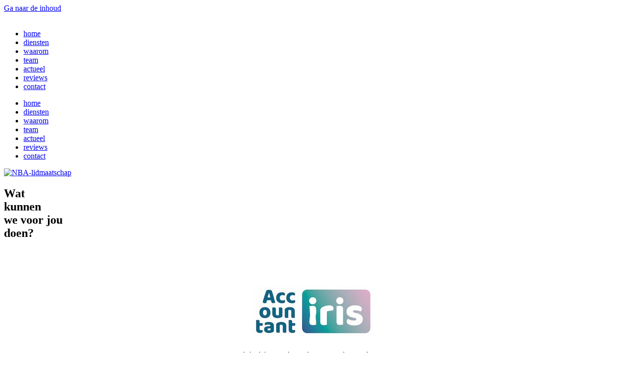

--- FILE ---
content_type: text/html; charset=UTF-8
request_url: https://accountantiris.nl/wat-kunnen-we-voor-jou-doen/
body_size: 15900
content:
<!doctype html>
<html lang="nl-NL">
<head>
	<meta charset="UTF-8">
	<meta name="viewport" content="width=device-width, initial-scale=1">
	<link rel="profile" href="https://gmpg.org/xfn/11">
	<meta name='robots' content='index, follow, max-image-preview:large, max-snippet:-1, max-video-preview:-1' />
	<style>img:is([sizes="auto" i], [sizes^="auto," i]) { contain-intrinsic-size: 3000px 1500px }</style>
	<!-- Jetpack Site Verification Tags -->
<meta name="google-site-verification" content="PeN7qGNc7SQViQrXZ4CYf6XU3EZpbIu8Aqk5raAmQwI" />

	<!-- This site is optimized with the Yoast SEO plugin v25.8 - https://yoast.com/wordpress/plugins/seo/ -->
	<title>Watkunnenwe voor joudoen? &#062; Accountant iris</title>
	<meta name="description" content="Financieel succesvol worden? Laat je gegevens achter, je bent maar een paar klikken verwijderd van een financieel succesvol leven." />
	<meta property="og:locale" content="nl_NL" />
	<meta property="og:type" content="article" />
	<meta property="og:title" content="Watkunnenwe voor joudoen? &#062; Accountant iris" />
	<meta property="og:description" content="Financieel succesvol worden? Laat je gegevens achter, je bent maar een paar klikken verwijderd van een financieel succesvol leven." />
	<meta property="og:url" content="https://accountantiris.nl/wat-kunnen-we-voor-jou-doen/" />
	<meta property="og:site_name" content="Accountant iris" />
	<meta property="article:modified_time" content="2021-06-10T10:46:49+00:00" />
	<meta property="og:image" content="https://accountantiris.nl/wp-content/uploads/2019/10/ian-schneider.jpg" />
	<meta property="og:image:width" content="1920" />
	<meta property="og:image:height" content="1080" />
	<meta property="og:image:type" content="image/jpeg" />
	<meta name="twitter:card" content="summary_large_image" />
	<script type="application/ld+json" class="yoast-schema-graph">{"@context":"https://schema.org","@graph":[{"@type":"WebPage","@id":"https://accountantiris.nl/wat-kunnen-we-voor-jou-doen/","url":"https://accountantiris.nl/wat-kunnen-we-voor-jou-doen/","name":"Wat kunnen we voor jou doen? &#062; Accountant iris","isPartOf":{"@id":"https://accountantiris.nl/#website"},"primaryImageOfPage":{"@id":"https://accountantiris.nl/wat-kunnen-we-voor-jou-doen/#primaryimage"},"image":{"@id":"https://accountantiris.nl/wat-kunnen-we-voor-jou-doen/#primaryimage"},"thumbnailUrl":"https://accountantiris.nl/wp-content/uploads/2019/10/ian-schneider.jpg","datePublished":"2019-09-20T13:12:19+00:00","dateModified":"2021-06-10T10:46:49+00:00","description":"Financieel succesvol worden? Laat je gegevens achter, je bent maar een paar klikken verwijderd van een financieel succesvol leven.","breadcrumb":{"@id":"https://accountantiris.nl/wat-kunnen-we-voor-jou-doen/#breadcrumb"},"inLanguage":"nl-NL","potentialAction":[{"@type":"ReadAction","target":["https://accountantiris.nl/wat-kunnen-we-voor-jou-doen/"]}]},{"@type":"ImageObject","inLanguage":"nl-NL","@id":"https://accountantiris.nl/wat-kunnen-we-voor-jou-doen/#primaryimage","url":"https://accountantiris.nl/wp-content/uploads/2019/10/ian-schneider.jpg","contentUrl":"https://accountantiris.nl/wp-content/uploads/2019/10/ian-schneider.jpg","width":1920,"height":1080},{"@type":"BreadcrumbList","@id":"https://accountantiris.nl/wat-kunnen-we-voor-jou-doen/#breadcrumb","itemListElement":[{"@type":"ListItem","position":1,"name":"Home","item":"https://accountantiris.nl/"},{"@type":"ListItem","position":2,"name":"Watkunnenwe voor joudoen?"}]},{"@type":"WebSite","@id":"https://accountantiris.nl/#website","url":"https://accountantiris.nl/","name":"Accountant iris","description":"Oog voor financiën","publisher":{"@id":"https://accountantiris.nl/#organization"},"potentialAction":[{"@type":"SearchAction","target":{"@type":"EntryPoint","urlTemplate":"https://accountantiris.nl/?s={search_term_string}"},"query-input":{"@type":"PropertyValueSpecification","valueRequired":true,"valueName":"search_term_string"}}],"inLanguage":"nl-NL"},{"@type":"Organization","@id":"https://accountantiris.nl/#organization","name":"Accountant iris","url":"https://accountantiris.nl/","logo":{"@type":"ImageObject","inLanguage":"nl-NL","@id":"https://accountantiris.nl/#/schema/logo/image/","url":"https://accountantiris.nl/wp-content/uploads/2019/11/logo_Tekengebied-1-e1590089749561.png","contentUrl":"https://accountantiris.nl/wp-content/uploads/2019/11/logo_Tekengebied-1-e1590089749561.png","width":1000,"height":410,"caption":"Accountant iris"},"image":{"@id":"https://accountantiris.nl/#/schema/logo/image/"}}]}</script>
	<!-- / Yoast SEO plugin. -->


<link rel='dns-prefetch' href='//maps.googleapis.com' />
<link rel='dns-prefetch' href='//stats.wp.com' />
<link rel="alternate" type="application/rss+xml" title="Accountant iris &raquo; feed" href="https://accountantiris.nl/feed/" />
<link rel="alternate" type="application/rss+xml" title="Accountant iris &raquo; reacties feed" href="https://accountantiris.nl/comments/feed/" />
		<!-- This site uses the Google Analytics by MonsterInsights plugin v9.7.0 - Using Analytics tracking - https://www.monsterinsights.com/ -->
		<!-- Opmerking: MonsterInsights is momenteel niet geconfigureerd op deze site. De site eigenaar moet authenticeren met Google Analytics in de MonsterInsights instellingen scherm. -->
					<!-- No tracking code set -->
				<!-- / Google Analytics by MonsterInsights -->
		<script>
window._wpemojiSettings = {"baseUrl":"https:\/\/s.w.org\/images\/core\/emoji\/16.0.1\/72x72\/","ext":".png","svgUrl":"https:\/\/s.w.org\/images\/core\/emoji\/16.0.1\/svg\/","svgExt":".svg","source":{"concatemoji":"https:\/\/accountantiris.nl\/wp-includes\/js\/wp-emoji-release.min.js?ver=6.8.3"}};
/*! This file is auto-generated */
!function(s,n){var o,i,e;function c(e){try{var t={supportTests:e,timestamp:(new Date).valueOf()};sessionStorage.setItem(o,JSON.stringify(t))}catch(e){}}function p(e,t,n){e.clearRect(0,0,e.canvas.width,e.canvas.height),e.fillText(t,0,0);var t=new Uint32Array(e.getImageData(0,0,e.canvas.width,e.canvas.height).data),a=(e.clearRect(0,0,e.canvas.width,e.canvas.height),e.fillText(n,0,0),new Uint32Array(e.getImageData(0,0,e.canvas.width,e.canvas.height).data));return t.every(function(e,t){return e===a[t]})}function u(e,t){e.clearRect(0,0,e.canvas.width,e.canvas.height),e.fillText(t,0,0);for(var n=e.getImageData(16,16,1,1),a=0;a<n.data.length;a++)if(0!==n.data[a])return!1;return!0}function f(e,t,n,a){switch(t){case"flag":return n(e,"\ud83c\udff3\ufe0f\u200d\u26a7\ufe0f","\ud83c\udff3\ufe0f\u200b\u26a7\ufe0f")?!1:!n(e,"\ud83c\udde8\ud83c\uddf6","\ud83c\udde8\u200b\ud83c\uddf6")&&!n(e,"\ud83c\udff4\udb40\udc67\udb40\udc62\udb40\udc65\udb40\udc6e\udb40\udc67\udb40\udc7f","\ud83c\udff4\u200b\udb40\udc67\u200b\udb40\udc62\u200b\udb40\udc65\u200b\udb40\udc6e\u200b\udb40\udc67\u200b\udb40\udc7f");case"emoji":return!a(e,"\ud83e\udedf")}return!1}function g(e,t,n,a){var r="undefined"!=typeof WorkerGlobalScope&&self instanceof WorkerGlobalScope?new OffscreenCanvas(300,150):s.createElement("canvas"),o=r.getContext("2d",{willReadFrequently:!0}),i=(o.textBaseline="top",o.font="600 32px Arial",{});return e.forEach(function(e){i[e]=t(o,e,n,a)}),i}function t(e){var t=s.createElement("script");t.src=e,t.defer=!0,s.head.appendChild(t)}"undefined"!=typeof Promise&&(o="wpEmojiSettingsSupports",i=["flag","emoji"],n.supports={everything:!0,everythingExceptFlag:!0},e=new Promise(function(e){s.addEventListener("DOMContentLoaded",e,{once:!0})}),new Promise(function(t){var n=function(){try{var e=JSON.parse(sessionStorage.getItem(o));if("object"==typeof e&&"number"==typeof e.timestamp&&(new Date).valueOf()<e.timestamp+604800&&"object"==typeof e.supportTests)return e.supportTests}catch(e){}return null}();if(!n){if("undefined"!=typeof Worker&&"undefined"!=typeof OffscreenCanvas&&"undefined"!=typeof URL&&URL.createObjectURL&&"undefined"!=typeof Blob)try{var e="postMessage("+g.toString()+"("+[JSON.stringify(i),f.toString(),p.toString(),u.toString()].join(",")+"));",a=new Blob([e],{type:"text/javascript"}),r=new Worker(URL.createObjectURL(a),{name:"wpTestEmojiSupports"});return void(r.onmessage=function(e){c(n=e.data),r.terminate(),t(n)})}catch(e){}c(n=g(i,f,p,u))}t(n)}).then(function(e){for(var t in e)n.supports[t]=e[t],n.supports.everything=n.supports.everything&&n.supports[t],"flag"!==t&&(n.supports.everythingExceptFlag=n.supports.everythingExceptFlag&&n.supports[t]);n.supports.everythingExceptFlag=n.supports.everythingExceptFlag&&!n.supports.flag,n.DOMReady=!1,n.readyCallback=function(){n.DOMReady=!0}}).then(function(){return e}).then(function(){var e;n.supports.everything||(n.readyCallback(),(e=n.source||{}).concatemoji?t(e.concatemoji):e.wpemoji&&e.twemoji&&(t(e.twemoji),t(e.wpemoji)))}))}((window,document),window._wpemojiSettings);
</script>
<style id='wp-emoji-styles-inline-css'>

	img.wp-smiley, img.emoji {
		display: inline !important;
		border: none !important;
		box-shadow: none !important;
		height: 1em !important;
		width: 1em !important;
		margin: 0 0.07em !important;
		vertical-align: -0.1em !important;
		background: none !important;
		padding: 0 !important;
	}
</style>
<link rel='stylesheet' id='mediaelement-css' href='https://accountantiris.nl/wp-includes/js/mediaelement/mediaelementplayer-legacy.min.css?ver=4.2.17' media='all' />
<link rel='stylesheet' id='wp-mediaelement-css' href='https://accountantiris.nl/wp-includes/js/mediaelement/wp-mediaelement.min.css?ver=6.8.3' media='all' />
<style id='jetpack-sharing-buttons-style-inline-css'>
.jetpack-sharing-buttons__services-list{display:flex;flex-direction:row;flex-wrap:wrap;gap:0;list-style-type:none;margin:5px;padding:0}.jetpack-sharing-buttons__services-list.has-small-icon-size{font-size:12px}.jetpack-sharing-buttons__services-list.has-normal-icon-size{font-size:16px}.jetpack-sharing-buttons__services-list.has-large-icon-size{font-size:24px}.jetpack-sharing-buttons__services-list.has-huge-icon-size{font-size:36px}@media print{.jetpack-sharing-buttons__services-list{display:none!important}}.editor-styles-wrapper .wp-block-jetpack-sharing-buttons{gap:0;padding-inline-start:0}ul.jetpack-sharing-buttons__services-list.has-background{padding:1.25em 2.375em}
</style>
<link rel='stylesheet' id='jet-engine-frontend-css' href='https://accountantiris.nl/wp-content/plugins/jet-engine/assets/css/frontend.css?ver=3.6.2' media='all' />
<style id='global-styles-inline-css'>
:root{--wp--preset--aspect-ratio--square: 1;--wp--preset--aspect-ratio--4-3: 4/3;--wp--preset--aspect-ratio--3-4: 3/4;--wp--preset--aspect-ratio--3-2: 3/2;--wp--preset--aspect-ratio--2-3: 2/3;--wp--preset--aspect-ratio--16-9: 16/9;--wp--preset--aspect-ratio--9-16: 9/16;--wp--preset--color--black: #000000;--wp--preset--color--cyan-bluish-gray: #abb8c3;--wp--preset--color--white: #ffffff;--wp--preset--color--pale-pink: #f78da7;--wp--preset--color--vivid-red: #cf2e2e;--wp--preset--color--luminous-vivid-orange: #ff6900;--wp--preset--color--luminous-vivid-amber: #fcb900;--wp--preset--color--light-green-cyan: #7bdcb5;--wp--preset--color--vivid-green-cyan: #00d084;--wp--preset--color--pale-cyan-blue: #8ed1fc;--wp--preset--color--vivid-cyan-blue: #0693e3;--wp--preset--color--vivid-purple: #9b51e0;--wp--preset--gradient--vivid-cyan-blue-to-vivid-purple: linear-gradient(135deg,rgba(6,147,227,1) 0%,rgb(155,81,224) 100%);--wp--preset--gradient--light-green-cyan-to-vivid-green-cyan: linear-gradient(135deg,rgb(122,220,180) 0%,rgb(0,208,130) 100%);--wp--preset--gradient--luminous-vivid-amber-to-luminous-vivid-orange: linear-gradient(135deg,rgba(252,185,0,1) 0%,rgba(255,105,0,1) 100%);--wp--preset--gradient--luminous-vivid-orange-to-vivid-red: linear-gradient(135deg,rgba(255,105,0,1) 0%,rgb(207,46,46) 100%);--wp--preset--gradient--very-light-gray-to-cyan-bluish-gray: linear-gradient(135deg,rgb(238,238,238) 0%,rgb(169,184,195) 100%);--wp--preset--gradient--cool-to-warm-spectrum: linear-gradient(135deg,rgb(74,234,220) 0%,rgb(151,120,209) 20%,rgb(207,42,186) 40%,rgb(238,44,130) 60%,rgb(251,105,98) 80%,rgb(254,248,76) 100%);--wp--preset--gradient--blush-light-purple: linear-gradient(135deg,rgb(255,206,236) 0%,rgb(152,150,240) 100%);--wp--preset--gradient--blush-bordeaux: linear-gradient(135deg,rgb(254,205,165) 0%,rgb(254,45,45) 50%,rgb(107,0,62) 100%);--wp--preset--gradient--luminous-dusk: linear-gradient(135deg,rgb(255,203,112) 0%,rgb(199,81,192) 50%,rgb(65,88,208) 100%);--wp--preset--gradient--pale-ocean: linear-gradient(135deg,rgb(255,245,203) 0%,rgb(182,227,212) 50%,rgb(51,167,181) 100%);--wp--preset--gradient--electric-grass: linear-gradient(135deg,rgb(202,248,128) 0%,rgb(113,206,126) 100%);--wp--preset--gradient--midnight: linear-gradient(135deg,rgb(2,3,129) 0%,rgb(40,116,252) 100%);--wp--preset--font-size--small: 13px;--wp--preset--font-size--medium: 20px;--wp--preset--font-size--large: 36px;--wp--preset--font-size--x-large: 42px;--wp--preset--spacing--20: 0.44rem;--wp--preset--spacing--30: 0.67rem;--wp--preset--spacing--40: 1rem;--wp--preset--spacing--50: 1.5rem;--wp--preset--spacing--60: 2.25rem;--wp--preset--spacing--70: 3.38rem;--wp--preset--spacing--80: 5.06rem;--wp--preset--shadow--natural: 6px 6px 9px rgba(0, 0, 0, 0.2);--wp--preset--shadow--deep: 12px 12px 50px rgba(0, 0, 0, 0.4);--wp--preset--shadow--sharp: 6px 6px 0px rgba(0, 0, 0, 0.2);--wp--preset--shadow--outlined: 6px 6px 0px -3px rgba(255, 255, 255, 1), 6px 6px rgba(0, 0, 0, 1);--wp--preset--shadow--crisp: 6px 6px 0px rgba(0, 0, 0, 1);}:root { --wp--style--global--content-size: 800px;--wp--style--global--wide-size: 1200px; }:where(body) { margin: 0; }.wp-site-blocks > .alignleft { float: left; margin-right: 2em; }.wp-site-blocks > .alignright { float: right; margin-left: 2em; }.wp-site-blocks > .aligncenter { justify-content: center; margin-left: auto; margin-right: auto; }:where(.wp-site-blocks) > * { margin-block-start: 24px; margin-block-end: 0; }:where(.wp-site-blocks) > :first-child { margin-block-start: 0; }:where(.wp-site-blocks) > :last-child { margin-block-end: 0; }:root { --wp--style--block-gap: 24px; }:root :where(.is-layout-flow) > :first-child{margin-block-start: 0;}:root :where(.is-layout-flow) > :last-child{margin-block-end: 0;}:root :where(.is-layout-flow) > *{margin-block-start: 24px;margin-block-end: 0;}:root :where(.is-layout-constrained) > :first-child{margin-block-start: 0;}:root :where(.is-layout-constrained) > :last-child{margin-block-end: 0;}:root :where(.is-layout-constrained) > *{margin-block-start: 24px;margin-block-end: 0;}:root :where(.is-layout-flex){gap: 24px;}:root :where(.is-layout-grid){gap: 24px;}.is-layout-flow > .alignleft{float: left;margin-inline-start: 0;margin-inline-end: 2em;}.is-layout-flow > .alignright{float: right;margin-inline-start: 2em;margin-inline-end: 0;}.is-layout-flow > .aligncenter{margin-left: auto !important;margin-right: auto !important;}.is-layout-constrained > .alignleft{float: left;margin-inline-start: 0;margin-inline-end: 2em;}.is-layout-constrained > .alignright{float: right;margin-inline-start: 2em;margin-inline-end: 0;}.is-layout-constrained > .aligncenter{margin-left: auto !important;margin-right: auto !important;}.is-layout-constrained > :where(:not(.alignleft):not(.alignright):not(.alignfull)){max-width: var(--wp--style--global--content-size);margin-left: auto !important;margin-right: auto !important;}.is-layout-constrained > .alignwide{max-width: var(--wp--style--global--wide-size);}body .is-layout-flex{display: flex;}.is-layout-flex{flex-wrap: wrap;align-items: center;}.is-layout-flex > :is(*, div){margin: 0;}body .is-layout-grid{display: grid;}.is-layout-grid > :is(*, div){margin: 0;}body{padding-top: 0px;padding-right: 0px;padding-bottom: 0px;padding-left: 0px;}a:where(:not(.wp-element-button)){text-decoration: underline;}:root :where(.wp-element-button, .wp-block-button__link){background-color: #32373c;border-width: 0;color: #fff;font-family: inherit;font-size: inherit;line-height: inherit;padding: calc(0.667em + 2px) calc(1.333em + 2px);text-decoration: none;}.has-black-color{color: var(--wp--preset--color--black) !important;}.has-cyan-bluish-gray-color{color: var(--wp--preset--color--cyan-bluish-gray) !important;}.has-white-color{color: var(--wp--preset--color--white) !important;}.has-pale-pink-color{color: var(--wp--preset--color--pale-pink) !important;}.has-vivid-red-color{color: var(--wp--preset--color--vivid-red) !important;}.has-luminous-vivid-orange-color{color: var(--wp--preset--color--luminous-vivid-orange) !important;}.has-luminous-vivid-amber-color{color: var(--wp--preset--color--luminous-vivid-amber) !important;}.has-light-green-cyan-color{color: var(--wp--preset--color--light-green-cyan) !important;}.has-vivid-green-cyan-color{color: var(--wp--preset--color--vivid-green-cyan) !important;}.has-pale-cyan-blue-color{color: var(--wp--preset--color--pale-cyan-blue) !important;}.has-vivid-cyan-blue-color{color: var(--wp--preset--color--vivid-cyan-blue) !important;}.has-vivid-purple-color{color: var(--wp--preset--color--vivid-purple) !important;}.has-black-background-color{background-color: var(--wp--preset--color--black) !important;}.has-cyan-bluish-gray-background-color{background-color: var(--wp--preset--color--cyan-bluish-gray) !important;}.has-white-background-color{background-color: var(--wp--preset--color--white) !important;}.has-pale-pink-background-color{background-color: var(--wp--preset--color--pale-pink) !important;}.has-vivid-red-background-color{background-color: var(--wp--preset--color--vivid-red) !important;}.has-luminous-vivid-orange-background-color{background-color: var(--wp--preset--color--luminous-vivid-orange) !important;}.has-luminous-vivid-amber-background-color{background-color: var(--wp--preset--color--luminous-vivid-amber) !important;}.has-light-green-cyan-background-color{background-color: var(--wp--preset--color--light-green-cyan) !important;}.has-vivid-green-cyan-background-color{background-color: var(--wp--preset--color--vivid-green-cyan) !important;}.has-pale-cyan-blue-background-color{background-color: var(--wp--preset--color--pale-cyan-blue) !important;}.has-vivid-cyan-blue-background-color{background-color: var(--wp--preset--color--vivid-cyan-blue) !important;}.has-vivid-purple-background-color{background-color: var(--wp--preset--color--vivid-purple) !important;}.has-black-border-color{border-color: var(--wp--preset--color--black) !important;}.has-cyan-bluish-gray-border-color{border-color: var(--wp--preset--color--cyan-bluish-gray) !important;}.has-white-border-color{border-color: var(--wp--preset--color--white) !important;}.has-pale-pink-border-color{border-color: var(--wp--preset--color--pale-pink) !important;}.has-vivid-red-border-color{border-color: var(--wp--preset--color--vivid-red) !important;}.has-luminous-vivid-orange-border-color{border-color: var(--wp--preset--color--luminous-vivid-orange) !important;}.has-luminous-vivid-amber-border-color{border-color: var(--wp--preset--color--luminous-vivid-amber) !important;}.has-light-green-cyan-border-color{border-color: var(--wp--preset--color--light-green-cyan) !important;}.has-vivid-green-cyan-border-color{border-color: var(--wp--preset--color--vivid-green-cyan) !important;}.has-pale-cyan-blue-border-color{border-color: var(--wp--preset--color--pale-cyan-blue) !important;}.has-vivid-cyan-blue-border-color{border-color: var(--wp--preset--color--vivid-cyan-blue) !important;}.has-vivid-purple-border-color{border-color: var(--wp--preset--color--vivid-purple) !important;}.has-vivid-cyan-blue-to-vivid-purple-gradient-background{background: var(--wp--preset--gradient--vivid-cyan-blue-to-vivid-purple) !important;}.has-light-green-cyan-to-vivid-green-cyan-gradient-background{background: var(--wp--preset--gradient--light-green-cyan-to-vivid-green-cyan) !important;}.has-luminous-vivid-amber-to-luminous-vivid-orange-gradient-background{background: var(--wp--preset--gradient--luminous-vivid-amber-to-luminous-vivid-orange) !important;}.has-luminous-vivid-orange-to-vivid-red-gradient-background{background: var(--wp--preset--gradient--luminous-vivid-orange-to-vivid-red) !important;}.has-very-light-gray-to-cyan-bluish-gray-gradient-background{background: var(--wp--preset--gradient--very-light-gray-to-cyan-bluish-gray) !important;}.has-cool-to-warm-spectrum-gradient-background{background: var(--wp--preset--gradient--cool-to-warm-spectrum) !important;}.has-blush-light-purple-gradient-background{background: var(--wp--preset--gradient--blush-light-purple) !important;}.has-blush-bordeaux-gradient-background{background: var(--wp--preset--gradient--blush-bordeaux) !important;}.has-luminous-dusk-gradient-background{background: var(--wp--preset--gradient--luminous-dusk) !important;}.has-pale-ocean-gradient-background{background: var(--wp--preset--gradient--pale-ocean) !important;}.has-electric-grass-gradient-background{background: var(--wp--preset--gradient--electric-grass) !important;}.has-midnight-gradient-background{background: var(--wp--preset--gradient--midnight) !important;}.has-small-font-size{font-size: var(--wp--preset--font-size--small) !important;}.has-medium-font-size{font-size: var(--wp--preset--font-size--medium) !important;}.has-large-font-size{font-size: var(--wp--preset--font-size--large) !important;}.has-x-large-font-size{font-size: var(--wp--preset--font-size--x-large) !important;}
:root :where(.wp-block-pullquote){font-size: 1.5em;line-height: 1.6;}
</style>
<link rel='stylesheet' id='jquery-smooth-scroll-css' href='https://accountantiris.nl/wp-content/plugins/jquery-smooth-scroll/css/style.css?ver=6.8.3' media='all' />
<link rel='stylesheet' id='hello-elementor-css' href='https://accountantiris.nl/wp-content/themes/hello-elementor/style.min.css?ver=3.2.1' media='all' />
<link rel='stylesheet' id='hello-elementor-theme-style-css' href='https://accountantiris.nl/wp-content/themes/hello-elementor/theme.min.css?ver=3.2.1' media='all' />
<link rel='stylesheet' id='hello-elementor-header-footer-css' href='https://accountantiris.nl/wp-content/themes/hello-elementor/header-footer.min.css?ver=3.2.1' media='all' />
<link rel='stylesheet' id='elementor-frontend-css' href='https://accountantiris.nl/wp-content/plugins/elementor/assets/css/frontend.min.css?ver=3.31.3' media='all' />
<style id='elementor-frontend-inline-css'>
.elementor-220 .elementor-element.elementor-element-0d8d81c:not(.elementor-motion-effects-element-type-background), .elementor-220 .elementor-element.elementor-element-0d8d81c > .elementor-motion-effects-container > .elementor-motion-effects-layer{background-image:url("https://accountantiris.nl/wp-content/uploads/2019/10/ian-schneider.jpg");}
</style>
<link rel='stylesheet' id='widget-image-css' href='https://accountantiris.nl/wp-content/plugins/elementor/assets/css/widget-image.min.css?ver=3.31.3' media='all' />
<link rel='stylesheet' id='widget-nav-menu-css' href='https://accountantiris.nl/wp-content/plugins/elementor-pro/assets/css/widget-nav-menu.min.css?ver=3.31.2' media='all' />
<link rel='stylesheet' id='widget-divider-css' href='https://accountantiris.nl/wp-content/plugins/elementor/assets/css/widget-divider.min.css?ver=3.31.3' media='all' />
<link rel='stylesheet' id='e-motion-fx-css' href='https://accountantiris.nl/wp-content/plugins/elementor-pro/assets/css/modules/motion-fx.min.css?ver=3.31.2' media='all' />
<link rel='stylesheet' id='jet-elements-css' href='https://accountantiris.nl/wp-content/plugins/jet-elements/assets/css/jet-elements.css?ver=2.7.2.1' media='all' />
<link rel='stylesheet' id='jet-map-css' href='https://accountantiris.nl/wp-content/plugins/jet-elements/assets/css/addons/jet-map.css?ver=2.7.2.1' media='all' />
<link rel='stylesheet' id='widget-heading-css' href='https://accountantiris.nl/wp-content/plugins/elementor/assets/css/widget-heading.min.css?ver=3.31.3' media='all' />
<link rel='stylesheet' id='jet-blocks-css' href='https://accountantiris.nl/wp-content/uploads/elementor/css/custom-jet-blocks.css?ver=1.3.16' media='all' />
<link rel='stylesheet' id='elementor-icons-css' href='https://accountantiris.nl/wp-content/plugins/elementor/assets/lib/eicons/css/elementor-icons.min.css?ver=5.43.0' media='all' />
<link rel='stylesheet' id='elementor-post-1147-css' href='https://accountantiris.nl/wp-content/uploads/elementor/css/post-1147.css?ver=1756716553' media='all' />
<link rel='stylesheet' id='font-awesome-5-all-css' href='https://accountantiris.nl/wp-content/plugins/elementor/assets/lib/font-awesome/css/all.min.css?ver=3.31.3' media='all' />
<link rel='stylesheet' id='font-awesome-4-shim-css' href='https://accountantiris.nl/wp-content/plugins/elementor/assets/lib/font-awesome/css/v4-shims.min.css?ver=3.31.3' media='all' />
<link rel='stylesheet' id='elementor-post-47-css' href='https://accountantiris.nl/wp-content/uploads/elementor/css/post-47.css?ver=1756716553' media='all' />
<link rel='stylesheet' id='elementor-post-153-css' href='https://accountantiris.nl/wp-content/uploads/elementor/css/post-153.css?ver=1756716553' media='all' />
<link rel='stylesheet' id='elementor-post-986-css' href='https://accountantiris.nl/wp-content/uploads/elementor/css/post-986.css?ver=1756716553' media='all' />
<link rel='stylesheet' id='elementor-post-220-css' href='https://accountantiris.nl/wp-content/uploads/elementor/css/post-220.css?ver=1756720883' media='all' />
<link rel='stylesheet' id='elementor-gf-local-baloo2-css' href='https://accountantiris.nl/wp-content/uploads/elementor/google-fonts/css/baloo2.css?ver=1744221898' media='all' />
<link rel='stylesheet' id='elementor-gf-local-sourcesans3-css' href='https://accountantiris.nl/wp-content/uploads/elementor/google-fonts/css/sourcesans3.css?ver=1744221901' media='all' />
<link rel='stylesheet' id='elementor-gf-local-sourcesanspro-css' href='https://accountantiris.nl/wp-content/uploads/elementor/google-fonts/css/sourcesanspro.css?ver=1744221905' media='all' />
<link rel='stylesheet' id='elementor-icons-shared-0-css' href='https://accountantiris.nl/wp-content/plugins/elementor/assets/lib/font-awesome/css/fontawesome.min.css?ver=5.15.3' media='all' />
<link rel='stylesheet' id='elementor-icons-fa-solid-css' href='https://accountantiris.nl/wp-content/plugins/elementor/assets/lib/font-awesome/css/solid.min.css?ver=5.15.3' media='all' />
<script src="https://accountantiris.nl/wp-includes/js/jquery/jquery.min.js?ver=3.7.1" id="jquery-core-js"></script>
<script src="https://accountantiris.nl/wp-includes/js/jquery/jquery-migrate.min.js?ver=3.4.1" id="jquery-migrate-js"></script>
<script src="https://accountantiris.nl/wp-content/plugins/elementor/assets/lib/font-awesome/js/v4-shims.min.js?ver=3.31.3" id="font-awesome-4-shim-js"></script>
<link rel="https://api.w.org/" href="https://accountantiris.nl/wp-json/" /><link rel="alternate" title="JSON" type="application/json" href="https://accountantiris.nl/wp-json/wp/v2/pages/227" /><link rel="EditURI" type="application/rsd+xml" title="RSD" href="https://accountantiris.nl/xmlrpc.php?rsd" />
<meta name="generator" content="WordPress 6.8.3" />
<link rel='shortlink' href='https://accountantiris.nl/?p=227' />
<link rel="alternate" title="oEmbed (JSON)" type="application/json+oembed" href="https://accountantiris.nl/wp-json/oembed/1.0/embed?url=https%3A%2F%2Faccountantiris.nl%2Fwat-kunnen-we-voor-jou-doen%2F" />
<link rel="alternate" title="oEmbed (XML)" type="text/xml+oembed" href="https://accountantiris.nl/wp-json/oembed/1.0/embed?url=https%3A%2F%2Faccountantiris.nl%2Fwat-kunnen-we-voor-jou-doen%2F&#038;format=xml" />
	<style>img#wpstats{display:none}</style>
		<link href="https://beoordelingen.mtmo.nl/mtmo-css/362/mtmo.css" rel="stylesheet" type="text/css" />
<script src="https://beoordelingen.mtmo.nl/mtmo-js/362/mtmo.js"></script><meta name="generator" content="Elementor 3.31.3; features: additional_custom_breakpoints, e_element_cache; settings: css_print_method-external, google_font-enabled, font_display-auto">
			<style>
				.e-con.e-parent:nth-of-type(n+4):not(.e-lazyloaded):not(.e-no-lazyload),
				.e-con.e-parent:nth-of-type(n+4):not(.e-lazyloaded):not(.e-no-lazyload) * {
					background-image: none !important;
				}
				@media screen and (max-height: 1024px) {
					.e-con.e-parent:nth-of-type(n+3):not(.e-lazyloaded):not(.e-no-lazyload),
					.e-con.e-parent:nth-of-type(n+3):not(.e-lazyloaded):not(.e-no-lazyload) * {
						background-image: none !important;
					}
				}
				@media screen and (max-height: 640px) {
					.e-con.e-parent:nth-of-type(n+2):not(.e-lazyloaded):not(.e-no-lazyload),
					.e-con.e-parent:nth-of-type(n+2):not(.e-lazyloaded):not(.e-no-lazyload) * {
						background-image: none !important;
					}
				}
			</style>
			<link rel="icon" href="https://accountantiris.nl/wp-content/uploads/2019/11/cropped-icons-01-32x32.png" sizes="32x32" />
<link rel="icon" href="https://accountantiris.nl/wp-content/uploads/2019/11/cropped-icons-01-192x192.png" sizes="192x192" />
<link rel="apple-touch-icon" href="https://accountantiris.nl/wp-content/uploads/2019/11/cropped-icons-01-180x180.png" />
<meta name="msapplication-TileImage" content="https://accountantiris.nl/wp-content/uploads/2019/11/cropped-icons-01-270x270.png" />
</head>
<body data-rsssl=1 class="wp-singular page-template-default page page-id-227 wp-embed-responsive wp-theme-hello-elementor elementor-default elementor-kit-1147 elementor-page elementor-page-227 elementor-page-220">


<a class="skip-link screen-reader-text" href="#content">Ga naar de inhoud</a>

		<header data-elementor-type="header" data-elementor-id="47" class="elementor elementor-47 elementor-location-header" data-elementor-post-type="elementor_library">
					<section class="elementor-section elementor-top-section elementor-element elementor-element-b279696 elementor-section-boxed elementor-section-height-default elementor-section-height-default" data-id="b279696" data-element_type="section" data-settings="{&quot;jet_parallax_layout_list&quot;:[{&quot;jet_parallax_layout_image&quot;:{&quot;url&quot;:&quot;&quot;,&quot;id&quot;:&quot;&quot;,&quot;size&quot;:&quot;&quot;},&quot;_id&quot;:&quot;ec7fad2&quot;,&quot;jet_parallax_layout_image_tablet&quot;:{&quot;url&quot;:&quot;&quot;,&quot;id&quot;:&quot;&quot;,&quot;size&quot;:&quot;&quot;},&quot;jet_parallax_layout_image_mobile&quot;:{&quot;url&quot;:&quot;&quot;,&quot;id&quot;:&quot;&quot;,&quot;size&quot;:&quot;&quot;},&quot;jet_parallax_layout_speed&quot;:{&quot;unit&quot;:&quot;%&quot;,&quot;size&quot;:50,&quot;sizes&quot;:[]},&quot;jet_parallax_layout_type&quot;:&quot;scroll&quot;,&quot;jet_parallax_layout_direction&quot;:null,&quot;jet_parallax_layout_fx_direction&quot;:null,&quot;jet_parallax_layout_z_index&quot;:&quot;&quot;,&quot;jet_parallax_layout_bg_x&quot;:50,&quot;jet_parallax_layout_bg_x_tablet&quot;:&quot;&quot;,&quot;jet_parallax_layout_bg_x_mobile&quot;:&quot;&quot;,&quot;jet_parallax_layout_bg_y&quot;:50,&quot;jet_parallax_layout_bg_y_tablet&quot;:&quot;&quot;,&quot;jet_parallax_layout_bg_y_mobile&quot;:&quot;&quot;,&quot;jet_parallax_layout_bg_size&quot;:&quot;auto&quot;,&quot;jet_parallax_layout_bg_size_tablet&quot;:&quot;&quot;,&quot;jet_parallax_layout_bg_size_mobile&quot;:&quot;&quot;,&quot;jet_parallax_layout_animation_prop&quot;:&quot;transform&quot;,&quot;jet_parallax_layout_on&quot;:[&quot;desktop&quot;,&quot;tablet&quot;]}]}">
						<div class="elementor-container elementor-column-gap-default">
					<div class="elementor-column elementor-col-100 elementor-top-column elementor-element elementor-element-4fd88f6" data-id="4fd88f6" data-element_type="column">
			<div class="elementor-widget-wrap elementor-element-populated">
						<section class="elementor-section elementor-inner-section elementor-element elementor-element-116fd33 elementor-section-boxed elementor-section-height-default elementor-section-height-default" data-id="116fd33" data-element_type="section" data-settings="{&quot;jet_parallax_layout_list&quot;:[{&quot;jet_parallax_layout_image&quot;:{&quot;url&quot;:&quot;&quot;,&quot;id&quot;:&quot;&quot;,&quot;size&quot;:&quot;&quot;},&quot;_id&quot;:&quot;068ec69&quot;,&quot;jet_parallax_layout_image_tablet&quot;:{&quot;url&quot;:&quot;&quot;,&quot;id&quot;:&quot;&quot;,&quot;size&quot;:&quot;&quot;},&quot;jet_parallax_layout_image_mobile&quot;:{&quot;url&quot;:&quot;&quot;,&quot;id&quot;:&quot;&quot;,&quot;size&quot;:&quot;&quot;},&quot;jet_parallax_layout_speed&quot;:{&quot;unit&quot;:&quot;%&quot;,&quot;size&quot;:50,&quot;sizes&quot;:[]},&quot;jet_parallax_layout_type&quot;:&quot;scroll&quot;,&quot;jet_parallax_layout_direction&quot;:null,&quot;jet_parallax_layout_fx_direction&quot;:null,&quot;jet_parallax_layout_z_index&quot;:&quot;&quot;,&quot;jet_parallax_layout_bg_x&quot;:50,&quot;jet_parallax_layout_bg_x_tablet&quot;:&quot;&quot;,&quot;jet_parallax_layout_bg_x_mobile&quot;:&quot;&quot;,&quot;jet_parallax_layout_bg_y&quot;:50,&quot;jet_parallax_layout_bg_y_tablet&quot;:&quot;&quot;,&quot;jet_parallax_layout_bg_y_mobile&quot;:&quot;&quot;,&quot;jet_parallax_layout_bg_size&quot;:&quot;auto&quot;,&quot;jet_parallax_layout_bg_size_tablet&quot;:&quot;&quot;,&quot;jet_parallax_layout_bg_size_mobile&quot;:&quot;&quot;,&quot;jet_parallax_layout_animation_prop&quot;:&quot;transform&quot;,&quot;jet_parallax_layout_on&quot;:[&quot;desktop&quot;,&quot;tablet&quot;]}]}">
						<div class="elementor-container elementor-column-gap-default">
					<div class="elementor-column elementor-col-33 elementor-inner-column elementor-element elementor-element-01ac60b" data-id="01ac60b" data-element_type="column">
			<div class="elementor-widget-wrap elementor-element-populated">
						<div class="elementor-element elementor-element-79a7dcd elementor-widget elementor-widget-image" data-id="79a7dcd" data-element_type="widget" data-widget_type="image.default">
				<div class="elementor-widget-container">
																<a href="/">
							<img width="192" height="73" src="https://accountantiris.nl/wp-content/uploads/2019/09/logo-wit-2.png" class="attachment-full size-full wp-image-952" alt="" />								</a>
															</div>
				</div>
					</div>
		</div>
				<div class="elementor-column elementor-col-33 elementor-inner-column elementor-element elementor-element-c07ab13" data-id="c07ab13" data-element_type="column">
			<div class="elementor-widget-wrap elementor-element-populated">
						<div class="elementor-element elementor-element-49a96d5 elementor-nav-menu__align-center elementor-nav-menu--dropdown-mobile elementor-nav-menu--stretch elementor-hidden-mobile elementor-nav-menu__text-align-aside elementor-nav-menu--toggle elementor-nav-menu--burger elementor-widget elementor-widget-nav-menu" data-id="49a96d5" data-element_type="widget" data-settings="{&quot;full_width&quot;:&quot;stretch&quot;,&quot;layout&quot;:&quot;horizontal&quot;,&quot;submenu_icon&quot;:{&quot;value&quot;:&quot;&lt;i class=\&quot;fas fa-caret-down\&quot;&gt;&lt;\/i&gt;&quot;,&quot;library&quot;:&quot;fa-solid&quot;},&quot;toggle&quot;:&quot;burger&quot;}" data-widget_type="nav-menu.default">
				<div class="elementor-widget-container">
								<nav aria-label="Menu" class="elementor-nav-menu--main elementor-nav-menu__container elementor-nav-menu--layout-horizontal e--pointer-none">
				<ul id="menu-1-49a96d5" class="elementor-nav-menu"><li class="menu-item menu-item-type-post_type menu-item-object-page menu-item-home menu-item-290"><a href="https://accountantiris.nl/" class="elementor-item">home</a></li>
<li class="menu-item menu-item-type-custom menu-item-object-custom menu-item-499"><a href="/#samenwerken" class="elementor-item elementor-item-anchor">diensten</a></li>
<li class="menu-item menu-item-type-custom menu-item-object-custom menu-item-468"><a href="/#over" class="elementor-item elementor-item-anchor">waarom</a></li>
<li class="menu-item menu-item-type-custom menu-item-object-custom menu-item-505"><a href="/#team" class="elementor-item elementor-item-anchor">team</a></li>
<li class="menu-item menu-item-type-post_type menu-item-object-page menu-item-291"><a href="https://accountantiris.nl/actueel/" class="elementor-item">actueel</a></li>
<li class="menu-item menu-item-type-post_type menu-item-object-page menu-item-2716"><a href="https://accountantiris.nl/client-beoordelingen/" class="elementor-item">reviews</a></li>
<li class="menu-item menu-item-type-post_type menu-item-object-page menu-item-472"><a href="https://accountantiris.nl/gezelligkoffie/" class="elementor-item">contact</a></li>
</ul>			</nav>
					<div class="elementor-menu-toggle" role="button" tabindex="0" aria-label="Menu toggle" aria-expanded="false">
			<i aria-hidden="true" role="presentation" class="elementor-menu-toggle__icon--open eicon-menu-bar"></i><i aria-hidden="true" role="presentation" class="elementor-menu-toggle__icon--close eicon-close"></i>		</div>
					<nav class="elementor-nav-menu--dropdown elementor-nav-menu__container" aria-hidden="true">
				<ul id="menu-2-49a96d5" class="elementor-nav-menu"><li class="menu-item menu-item-type-post_type menu-item-object-page menu-item-home menu-item-290"><a href="https://accountantiris.nl/" class="elementor-item" tabindex="-1">home</a></li>
<li class="menu-item menu-item-type-custom menu-item-object-custom menu-item-499"><a href="/#samenwerken" class="elementor-item elementor-item-anchor" tabindex="-1">diensten</a></li>
<li class="menu-item menu-item-type-custom menu-item-object-custom menu-item-468"><a href="/#over" class="elementor-item elementor-item-anchor" tabindex="-1">waarom</a></li>
<li class="menu-item menu-item-type-custom menu-item-object-custom menu-item-505"><a href="/#team" class="elementor-item elementor-item-anchor" tabindex="-1">team</a></li>
<li class="menu-item menu-item-type-post_type menu-item-object-page menu-item-291"><a href="https://accountantiris.nl/actueel/" class="elementor-item" tabindex="-1">actueel</a></li>
<li class="menu-item menu-item-type-post_type menu-item-object-page menu-item-2716"><a href="https://accountantiris.nl/client-beoordelingen/" class="elementor-item" tabindex="-1">reviews</a></li>
<li class="menu-item menu-item-type-post_type menu-item-object-page menu-item-472"><a href="https://accountantiris.nl/gezelligkoffie/" class="elementor-item" tabindex="-1">contact</a></li>
</ul>			</nav>
						</div>
				</div>
				<div class="elementor-element elementor-element-9049052 elementor-mobile-align-right elementor-hidden-desktop elementor-hidden-tablet elementor-widget elementor-widget-button" data-id="9049052" data-element_type="widget" data-widget_type="button.default">
				<div class="elementor-widget-container">
									<div class="elementor-button-wrapper">
					<a class="elementor-button elementor-button-link elementor-size-sm" href="#elementor-action%3Aaction%3Dpopup%3Aopen%26settings%3DeyJpZCI6IjI5NDMiLCJ0b2dnbGUiOmZhbHNlfQ%3D%3D">
						<span class="elementor-button-content-wrapper">
						<span class="elementor-button-icon">
				<i aria-hidden="true" class="fas fa-bars"></i>			</span>
								</span>
					</a>
				</div>
								</div>
				</div>
					</div>
		</div>
				<div class="elementor-column elementor-col-33 elementor-inner-column elementor-element elementor-element-cbe97e8" data-id="cbe97e8" data-element_type="column">
			<div class="elementor-widget-wrap elementor-element-populated">
						<div class="elementor-element elementor-element-c9ef549 elementor-widget elementor-widget-image" data-id="c9ef549" data-element_type="widget" data-widget_type="image.default">
				<div class="elementor-widget-container">
																<a href="https://www.nba.nl" target="_blank">
							<img src="https://accountantiris.nl/wp-content/uploads/elementor/thumbs/NBA-lidmaatschap-oe1he1eqrzxborqqpu6bmtqpzmbbmyd31t4gqsylew.gif" title="NBA-lidmaatschap" alt="NBA-lidmaatschap" loading="lazy" />								</a>
															</div>
				</div>
					</div>
		</div>
					</div>
		</section>
					</div>
		</div>
					</div>
		</section>
				</header>
				<div data-elementor-type="single" data-elementor-id="220" class="elementor elementor-220 elementor-location-single post-227 page type-page status-publish has-post-thumbnail hentry" data-elementor-post-type="elementor_library">
					<section class="elementor-section elementor-top-section elementor-element elementor-element-0d8d81c elementor-section-height-min-height elementor-section-boxed elementor-section-height-default elementor-section-items-middle" data-id="0d8d81c" data-element_type="section" data-settings="{&quot;jet_parallax_layout_list&quot;:[{&quot;jet_parallax_layout_image&quot;:{&quot;url&quot;:&quot;&quot;,&quot;id&quot;:&quot;&quot;,&quot;size&quot;:&quot;&quot;},&quot;_id&quot;:&quot;58f186f&quot;,&quot;jet_parallax_layout_image_tablet&quot;:{&quot;url&quot;:&quot;&quot;,&quot;id&quot;:&quot;&quot;,&quot;size&quot;:&quot;&quot;},&quot;jet_parallax_layout_image_mobile&quot;:{&quot;url&quot;:&quot;&quot;,&quot;id&quot;:&quot;&quot;,&quot;size&quot;:&quot;&quot;},&quot;jet_parallax_layout_speed&quot;:{&quot;unit&quot;:&quot;%&quot;,&quot;size&quot;:50,&quot;sizes&quot;:[]},&quot;jet_parallax_layout_type&quot;:&quot;scroll&quot;,&quot;jet_parallax_layout_z_index&quot;:&quot;&quot;,&quot;jet_parallax_layout_bg_x&quot;:50,&quot;jet_parallax_layout_bg_y&quot;:50,&quot;jet_parallax_layout_bg_size&quot;:&quot;auto&quot;,&quot;jet_parallax_layout_animation_prop&quot;:&quot;transform&quot;,&quot;jet_parallax_layout_on&quot;:[&quot;desktop&quot;,&quot;tablet&quot;],&quot;jet_parallax_layout_direction&quot;:null,&quot;jet_parallax_layout_fx_direction&quot;:null,&quot;jet_parallax_layout_bg_x_tablet&quot;:&quot;&quot;,&quot;jet_parallax_layout_bg_x_mobile&quot;:&quot;&quot;,&quot;jet_parallax_layout_bg_y_tablet&quot;:&quot;&quot;,&quot;jet_parallax_layout_bg_y_mobile&quot;:&quot;&quot;,&quot;jet_parallax_layout_bg_size_tablet&quot;:&quot;&quot;,&quot;jet_parallax_layout_bg_size_mobile&quot;:&quot;&quot;}],&quot;background_background&quot;:&quot;classic&quot;}">
							<div class="elementor-background-overlay"></div>
							<div class="elementor-container elementor-column-gap-default">
					<div class="elementor-column elementor-col-100 elementor-top-column elementor-element elementor-element-c8621d6" data-id="c8621d6" data-element_type="column">
			<div class="elementor-widget-wrap">
							</div>
		</div>
					</div>
		</section>
				<section class="elementor-section elementor-top-section elementor-element elementor-element-5e4612c elementor-section-boxed elementor-section-height-default elementor-section-height-default" data-id="5e4612c" data-element_type="section" data-settings="{&quot;jet_parallax_layout_list&quot;:[{&quot;jet_parallax_layout_image&quot;:{&quot;url&quot;:&quot;&quot;,&quot;id&quot;:&quot;&quot;,&quot;size&quot;:&quot;&quot;},&quot;_id&quot;:&quot;c900ae6&quot;,&quot;jet_parallax_layout_image_tablet&quot;:{&quot;url&quot;:&quot;&quot;,&quot;id&quot;:&quot;&quot;,&quot;size&quot;:&quot;&quot;},&quot;jet_parallax_layout_image_mobile&quot;:{&quot;url&quot;:&quot;&quot;,&quot;id&quot;:&quot;&quot;,&quot;size&quot;:&quot;&quot;},&quot;jet_parallax_layout_speed&quot;:{&quot;unit&quot;:&quot;%&quot;,&quot;size&quot;:50,&quot;sizes&quot;:[]},&quot;jet_parallax_layout_type&quot;:&quot;scroll&quot;,&quot;jet_parallax_layout_z_index&quot;:&quot;&quot;,&quot;jet_parallax_layout_bg_x&quot;:50,&quot;jet_parallax_layout_bg_y&quot;:50,&quot;jet_parallax_layout_bg_size&quot;:&quot;auto&quot;,&quot;jet_parallax_layout_animation_prop&quot;:&quot;transform&quot;,&quot;jet_parallax_layout_on&quot;:[&quot;desktop&quot;,&quot;tablet&quot;],&quot;jet_parallax_layout_direction&quot;:null,&quot;jet_parallax_layout_fx_direction&quot;:null,&quot;jet_parallax_layout_bg_x_tablet&quot;:&quot;&quot;,&quot;jet_parallax_layout_bg_x_mobile&quot;:&quot;&quot;,&quot;jet_parallax_layout_bg_y_tablet&quot;:&quot;&quot;,&quot;jet_parallax_layout_bg_y_mobile&quot;:&quot;&quot;,&quot;jet_parallax_layout_bg_size_tablet&quot;:&quot;&quot;,&quot;jet_parallax_layout_bg_size_mobile&quot;:&quot;&quot;}],&quot;background_background&quot;:&quot;classic&quot;}">
						<div class="elementor-container elementor-column-gap-default">
					<div class="elementor-column elementor-col-100 elementor-top-column elementor-element elementor-element-a622238" data-id="a622238" data-element_type="column" data-settings="{&quot;background_background&quot;:&quot;classic&quot;}">
			<div class="elementor-widget-wrap elementor-element-populated">
						<div class="elementor-element elementor-element-30cfe99 elementor-widget elementor-widget-theme-post-title elementor-page-title elementor-widget-heading" data-id="30cfe99" data-element_type="widget" data-widget_type="theme-post-title.default">
				<div class="elementor-widget-container">
					<h1 class="elementor-heading-title elementor-size-default">Wat<br>kunnen<br>we voor jou<br>doen?</h1>				</div>
				</div>
				<div class="elementor-element elementor-element-199a878 elementor-widget elementor-widget-theme-post-content" data-id="199a878" data-element_type="widget" data-widget_type="theme-post-content.default">
				<div class="elementor-widget-container">
					<div class="typeform-widget" style="width: 100%; height: 500px;" data-url="https://accountantiris.typeform.com/to/q50KPd"></div>
<p><script> (function() { var qs,js,q,s,d=document, gi=d.getElementById, ce=d.createElement, gt=d.getElementsByTagName, id="typef_orm", b="https://embed.typeform.com/"; if(!gi.call(d,id)) { js=ce.call(d,"script"); js.id=id; js.src=b+"embed.js"; q=gt.call(d,"script")[0]; q.parentNode.insertBefore(js,q) } })() </script></p>
<div style="font-family: Sans-Serif; font-size: 12px; color: #999; opacity: 0.5; padding-top: 5px;">powered by <a style="color: #999;" href="https://accountantiris.typeform.com" target="_blank" rel="noopener noreferrer">Typeform</a></div>
				</div>
				</div>
					</div>
		</div>
					</div>
		</section>
				</div>
				<footer data-elementor-type="footer" data-elementor-id="153" class="elementor elementor-153 elementor-location-footer" data-elementor-post-type="elementor_library">
					<section class="elementor-section elementor-top-section elementor-element elementor-element-3a4e055 elementor-section-full_width elementor-section-height-default elementor-section-height-default" data-id="3a4e055" data-element_type="section" data-settings="{&quot;jet_parallax_layout_list&quot;:[{&quot;jet_parallax_layout_image&quot;:{&quot;url&quot;:&quot;&quot;,&quot;id&quot;:&quot;&quot;,&quot;size&quot;:&quot;&quot;},&quot;_id&quot;:&quot;a12b3a7&quot;,&quot;jet_parallax_layout_image_tablet&quot;:{&quot;url&quot;:&quot;&quot;,&quot;id&quot;:&quot;&quot;,&quot;size&quot;:&quot;&quot;},&quot;jet_parallax_layout_image_mobile&quot;:{&quot;url&quot;:&quot;&quot;,&quot;id&quot;:&quot;&quot;,&quot;size&quot;:&quot;&quot;},&quot;jet_parallax_layout_speed&quot;:{&quot;unit&quot;:&quot;%&quot;,&quot;size&quot;:50,&quot;sizes&quot;:[]},&quot;jet_parallax_layout_type&quot;:&quot;scroll&quot;,&quot;jet_parallax_layout_direction&quot;:null,&quot;jet_parallax_layout_fx_direction&quot;:null,&quot;jet_parallax_layout_z_index&quot;:&quot;&quot;,&quot;jet_parallax_layout_bg_x&quot;:50,&quot;jet_parallax_layout_bg_x_tablet&quot;:&quot;&quot;,&quot;jet_parallax_layout_bg_x_mobile&quot;:&quot;&quot;,&quot;jet_parallax_layout_bg_y&quot;:50,&quot;jet_parallax_layout_bg_y_tablet&quot;:&quot;&quot;,&quot;jet_parallax_layout_bg_y_mobile&quot;:&quot;&quot;,&quot;jet_parallax_layout_bg_size&quot;:&quot;auto&quot;,&quot;jet_parallax_layout_bg_size_tablet&quot;:&quot;&quot;,&quot;jet_parallax_layout_bg_size_mobile&quot;:&quot;&quot;,&quot;jet_parallax_layout_animation_prop&quot;:&quot;transform&quot;,&quot;jet_parallax_layout_on&quot;:[&quot;desktop&quot;,&quot;tablet&quot;]}],&quot;background_background&quot;:&quot;classic&quot;}">
						<div class="elementor-container elementor-column-gap-default">
					<div class="elementor-column elementor-col-100 elementor-top-column elementor-element elementor-element-6588e40" data-id="6588e40" data-element_type="column">
			<div class="elementor-widget-wrap elementor-element-populated">
						<section class="elementor-section elementor-inner-section elementor-element elementor-element-4f9d9f7 elementor-section-content-middle elementor-hidden-tablet elementor-section-boxed elementor-section-height-default elementor-section-height-default" data-id="4f9d9f7" data-element_type="section" data-settings="{&quot;jet_parallax_layout_list&quot;:[{&quot;jet_parallax_layout_image&quot;:{&quot;url&quot;:&quot;&quot;,&quot;id&quot;:&quot;&quot;,&quot;size&quot;:&quot;&quot;},&quot;_id&quot;:&quot;f927ad1&quot;,&quot;jet_parallax_layout_image_tablet&quot;:{&quot;url&quot;:&quot;&quot;,&quot;id&quot;:&quot;&quot;,&quot;size&quot;:&quot;&quot;},&quot;jet_parallax_layout_image_mobile&quot;:{&quot;url&quot;:&quot;&quot;,&quot;id&quot;:&quot;&quot;,&quot;size&quot;:&quot;&quot;},&quot;jet_parallax_layout_speed&quot;:{&quot;unit&quot;:&quot;%&quot;,&quot;size&quot;:50,&quot;sizes&quot;:[]},&quot;jet_parallax_layout_type&quot;:&quot;scroll&quot;,&quot;jet_parallax_layout_direction&quot;:null,&quot;jet_parallax_layout_fx_direction&quot;:null,&quot;jet_parallax_layout_z_index&quot;:&quot;&quot;,&quot;jet_parallax_layout_bg_x&quot;:50,&quot;jet_parallax_layout_bg_x_tablet&quot;:&quot;&quot;,&quot;jet_parallax_layout_bg_x_mobile&quot;:&quot;&quot;,&quot;jet_parallax_layout_bg_y&quot;:50,&quot;jet_parallax_layout_bg_y_tablet&quot;:&quot;&quot;,&quot;jet_parallax_layout_bg_y_mobile&quot;:&quot;&quot;,&quot;jet_parallax_layout_bg_size&quot;:&quot;auto&quot;,&quot;jet_parallax_layout_bg_size_tablet&quot;:&quot;&quot;,&quot;jet_parallax_layout_bg_size_mobile&quot;:&quot;&quot;,&quot;jet_parallax_layout_animation_prop&quot;:&quot;transform&quot;,&quot;jet_parallax_layout_on&quot;:[&quot;desktop&quot;,&quot;tablet&quot;]}]}">
						<div class="elementor-container elementor-column-gap-default">
					<div class="elementor-column elementor-col-100 elementor-inner-column elementor-element elementor-element-0eaf3d1" data-id="0eaf3d1" data-element_type="column" data-settings="{&quot;background_background&quot;:&quot;classic&quot;,&quot;motion_fx_motion_fx_scrolling&quot;:&quot;yes&quot;,&quot;motion_fx_translateY_effect&quot;:&quot;yes&quot;,&quot;motion_fx_translateY_direction&quot;:&quot;negative&quot;,&quot;motion_fx_translateY_speed&quot;:{&quot;unit&quot;:&quot;px&quot;,&quot;size&quot;:6,&quot;sizes&quot;:[]},&quot;motion_fx_translateY_affectedRange&quot;:{&quot;unit&quot;:&quot;%&quot;,&quot;size&quot;:&quot;&quot;,&quot;sizes&quot;:{&quot;start&quot;:50,&quot;end&quot;:100}},&quot;motion_fx_translateX_effect&quot;:&quot;yes&quot;,&quot;motion_fx_translateX_direction&quot;:&quot;negative&quot;,&quot;motion_fx_translateX_speed&quot;:{&quot;unit&quot;:&quot;px&quot;,&quot;size&quot;:9,&quot;sizes&quot;:[]},&quot;motion_fx_translateX_affectedRange&quot;:{&quot;unit&quot;:&quot;%&quot;,&quot;size&quot;:&quot;&quot;,&quot;sizes&quot;:{&quot;start&quot;:50,&quot;end&quot;:100}},&quot;motion_fx_devices&quot;:[&quot;desktop&quot;,&quot;tablet&quot;,&quot;mobile&quot;]}">
			<div class="elementor-widget-wrap elementor-element-populated">
				<div class="elementor-element elementor-element-261f8e2 e-flex e-con-boxed e-con e-parent" data-id="261f8e2" data-element_type="container" data-settings="{&quot;jet_parallax_layout_list&quot;:[]}">
					<div class="e-con-inner">
		<div class="elementor-element elementor-element-54e1f94 e-flex e-con-boxed e-con e-child" data-id="54e1f94" data-element_type="container" data-settings="{&quot;background_background&quot;:&quot;classic&quot;,&quot;jet_parallax_layout_list&quot;:[]}">
					<div class="e-con-inner">
				<div class="elementor-element elementor-element-e8704a6 elementor-widget elementor-widget-text-editor" data-id="e8704a6" data-element_type="widget" data-widget_type="text-editor.default">
				<div class="elementor-widget-container">
									<div style="width:150px;height:150px;padding:15px;"><h1 style="padding-top:25px;font-family:'Baloo 2', Sans-serif;color:white;font-size:34px;line-height:28px">kof<br>fie?</h1></div>								</div>
				</div>
					</div>
				</div>
					</div>
				</div>
				<div class="elementor-element elementor-element-5fe40f5 elementor-widget elementor-widget-text-editor" data-id="5fe40f5" data-element_type="widget" data-widget_type="text-editor.default">
				<div class="elementor-widget-container">
									<p><strong>Wil je samenwerken of heb je een vraag?<br />Neem vandaag nog contact met ons op om de mogelijkheden te bespreken.</strong></p>								</div>
				</div>
				<div class="elementor-element elementor-element-30318be elementor-widget-divider--view-line elementor-widget elementor-widget-divider" data-id="30318be" data-element_type="widget" data-widget_type="divider.default">
				<div class="elementor-widget-container">
							<div class="elementor-divider">
			<span class="elementor-divider-separator">
						</span>
		</div>
						</div>
				</div>
				<div class="elementor-element elementor-element-b130627 elementor-widget elementor-widget-text-editor" data-id="b130627" data-element_type="widget" data-widget_type="text-editor.default">
				<div class="elementor-widget-container">
									<p>Mail of bel met Iris.<br />Iris (I.A.P.) Aben AA<br /><span style="text-decoration: underline;"><a href="mailto:hallo@accountantiris.nl">hallo@accountantiris.nl</a></span><br /><span style="text-decoration: underline;"><a href="tel:+31202440437">020-244 04 37<span style="caret-color: #000000; color: #000000; font-family: -webkit-standard; font-size: medium; text-align: start; text-decoration: underline;"> </span></a></span><br /><a href="https://g.page/accountant-iris?share" target="_blank" rel="noopener"><span style="text-decoration: underline;">Boeingavenue 215</span></a><br /><a href="https://g.page/accountant-iris?share" target="_blank" rel="noopener"><span style="text-decoration: underline;">1119 PD Schiphol-Rijk</span></a></p>								</div>
				</div>
					</div>
		</div>
					</div>
		</section>
				<div class="elementor-element elementor-element-a0549dc elementor-widget elementor-widget-jet-map" data-id="a0549dc" data-element_type="widget" data-widget_type="jet-map.default">
				<div class="elementor-widget-container">
					<div class="jet-map" data-init="{&quot;center&quot;:{&quot;lat&quot;:52.2783253,&quot;lng&quot;:4.7581798},&quot;zoom&quot;:15,&quot;scrollwheel&quot;:false,&quot;zoomControl&quot;:false,&quot;fullscreenControl&quot;:false,&quot;streetViewControl&quot;:false,&quot;mapTypeControl&quot;:false,&quot;pinsAutoClose&quot;:false,&quot;gestureHandling&quot;:&quot;none&quot;}" data-pins="[{&quot;address&quot;:&quot;52.2760294, 4.7515997&quot;,&quot;position&quot;:{&quot;lat&quot;:52.2760354,&quot;lng&quot;:4.7517045},&quot;desc&quot;:&quot;&lt;h4 style=\&quot;font-family:&#039;Baloo 2\&quot;&gt;kof&lt;br&gt;fie?&lt;\/h4&gt;&quot;,&quot;state&quot;:&quot;visible&quot;,&quot;image&quot;:&quot;https:\/\/accountantiris.nl\/wp-content\/uploads\/2019\/09\/koffie-kopje.png&quot;}]"></div>				</div>
				</div>
					</div>
		</div>
					</div>
		</section>
				<section class="elementor-section elementor-top-section elementor-element elementor-element-1a7c407 elementor-section-boxed elementor-section-height-default elementor-section-height-default" data-id="1a7c407" data-element_type="section" data-settings="{&quot;jet_parallax_layout_list&quot;:[{&quot;jet_parallax_layout_image&quot;:{&quot;url&quot;:&quot;&quot;,&quot;id&quot;:&quot;&quot;,&quot;size&quot;:&quot;&quot;},&quot;_id&quot;:&quot;56d5f50&quot;,&quot;jet_parallax_layout_image_tablet&quot;:{&quot;url&quot;:&quot;&quot;,&quot;id&quot;:&quot;&quot;,&quot;size&quot;:&quot;&quot;},&quot;jet_parallax_layout_image_mobile&quot;:{&quot;url&quot;:&quot;&quot;,&quot;id&quot;:&quot;&quot;,&quot;size&quot;:&quot;&quot;},&quot;jet_parallax_layout_speed&quot;:{&quot;unit&quot;:&quot;%&quot;,&quot;size&quot;:50,&quot;sizes&quot;:[]},&quot;jet_parallax_layout_type&quot;:&quot;scroll&quot;,&quot;jet_parallax_layout_direction&quot;:null,&quot;jet_parallax_layout_fx_direction&quot;:null,&quot;jet_parallax_layout_z_index&quot;:&quot;&quot;,&quot;jet_parallax_layout_bg_x&quot;:50,&quot;jet_parallax_layout_bg_x_tablet&quot;:&quot;&quot;,&quot;jet_parallax_layout_bg_x_mobile&quot;:&quot;&quot;,&quot;jet_parallax_layout_bg_y&quot;:50,&quot;jet_parallax_layout_bg_y_tablet&quot;:&quot;&quot;,&quot;jet_parallax_layout_bg_y_mobile&quot;:&quot;&quot;,&quot;jet_parallax_layout_bg_size&quot;:&quot;auto&quot;,&quot;jet_parallax_layout_bg_size_tablet&quot;:&quot;&quot;,&quot;jet_parallax_layout_bg_size_mobile&quot;:&quot;&quot;,&quot;jet_parallax_layout_animation_prop&quot;:&quot;transform&quot;,&quot;jet_parallax_layout_on&quot;:[&quot;desktop&quot;,&quot;tablet&quot;]}]}">
						<div class="elementor-container elementor-column-gap-default">
					<div class="elementor-column elementor-col-100 elementor-top-column elementor-element elementor-element-7e9e156" data-id="7e9e156" data-element_type="column">
			<div class="elementor-widget-wrap elementor-element-populated">
						<section class="elementor-section elementor-inner-section elementor-element elementor-element-9366a5e elementor-section-content-middle elementor-section-boxed elementor-section-height-default elementor-section-height-default" data-id="9366a5e" data-element_type="section" data-settings="{&quot;jet_parallax_layout_list&quot;:[{&quot;jet_parallax_layout_image&quot;:{&quot;url&quot;:&quot;&quot;,&quot;id&quot;:&quot;&quot;,&quot;size&quot;:&quot;&quot;},&quot;_id&quot;:&quot;f927ad1&quot;,&quot;jet_parallax_layout_image_tablet&quot;:{&quot;url&quot;:&quot;&quot;,&quot;id&quot;:&quot;&quot;,&quot;size&quot;:&quot;&quot;},&quot;jet_parallax_layout_image_mobile&quot;:{&quot;url&quot;:&quot;&quot;,&quot;id&quot;:&quot;&quot;,&quot;size&quot;:&quot;&quot;},&quot;jet_parallax_layout_speed&quot;:{&quot;unit&quot;:&quot;%&quot;,&quot;size&quot;:50,&quot;sizes&quot;:[]},&quot;jet_parallax_layout_type&quot;:&quot;scroll&quot;,&quot;jet_parallax_layout_direction&quot;:null,&quot;jet_parallax_layout_fx_direction&quot;:null,&quot;jet_parallax_layout_z_index&quot;:&quot;&quot;,&quot;jet_parallax_layout_bg_x&quot;:50,&quot;jet_parallax_layout_bg_x_tablet&quot;:&quot;&quot;,&quot;jet_parallax_layout_bg_x_mobile&quot;:&quot;&quot;,&quot;jet_parallax_layout_bg_y&quot;:50,&quot;jet_parallax_layout_bg_y_tablet&quot;:&quot;&quot;,&quot;jet_parallax_layout_bg_y_mobile&quot;:&quot;&quot;,&quot;jet_parallax_layout_bg_size&quot;:&quot;auto&quot;,&quot;jet_parallax_layout_bg_size_tablet&quot;:&quot;&quot;,&quot;jet_parallax_layout_bg_size_mobile&quot;:&quot;&quot;,&quot;jet_parallax_layout_animation_prop&quot;:&quot;transform&quot;,&quot;jet_parallax_layout_on&quot;:[&quot;desktop&quot;,&quot;tablet&quot;]}]}">
						<div class="elementor-container elementor-column-gap-default">
					<div class="elementor-column elementor-col-100 elementor-inner-column elementor-element elementor-element-1527cbf elementor-hidden-tablet elementor-hidden-desktop elementor-hidden-phone" data-id="1527cbf" data-element_type="column" data-settings="{&quot;background_background&quot;:&quot;classic&quot;}">
			<div class="elementor-widget-wrap elementor-element-populated">
						<div class="elementor-element elementor-element-5220d5a elementor-widget__width-initial elementor-widget elementor-widget-html" data-id="5220d5a" data-element_type="widget" data-widget_type="html.default">
				<div class="elementor-widget-container">
					<div style="width:150px;height:150px;padding:15px;"><h1 style="padding-top:25px;font-family:'Baloo 2', Sans-serif;color:white;font-size:34px;line-height:28px">kof<br>fie?</h1></div>				</div>
				</div>
				<div class="elementor-element elementor-element-abb0e1d elementor-widget elementor-widget-text-editor" data-id="abb0e1d" data-element_type="widget" data-widget_type="text-editor.default">
				<div class="elementor-widget-container">
									<p><strong>Wil je samenwerken of heb je een vraag?</strong><br /><strong>Neem vandaag nog contact met ons op om de mogelijkheden te bespreken.</strong></p>								</div>
				</div>
				<div class="elementor-element elementor-element-836454f elementor-widget-divider--view-line elementor-widget elementor-widget-divider" data-id="836454f" data-element_type="widget" data-widget_type="divider.default">
				<div class="elementor-widget-container">
							<div class="elementor-divider">
			<span class="elementor-divider-separator">
						</span>
		</div>
						</div>
				</div>
				<div class="elementor-element elementor-element-2d8db20 elementor-widget elementor-widget-text-editor" data-id="2d8db20" data-element_type="widget" data-widget_type="text-editor.default">
				<div class="elementor-widget-container">
									<p>Mail of bel met Iris.<br>Iris (I.A.P.) Aben AA<br><span style="text-decoration: underline;"><a href="mailto:hallo@accountantiris.nl">hallo@accountantiris.nl</a></span><br><a href="tel:+31202440437"><span style="text-decoration: underline;">020-244 04 37<span style="caret-color: #000000; color: #000000; font-family: -webkit-standard; font-size: medium; text-align: start; text-decoration: underline;">&nbsp;</span></span></a><br><a href="https://g.page/accountant-iris?share" target="_blank" rel="noopener"><span style="text-decoration: underline;">Boeingavenue 215</span></a><br><a href="https://g.page/accountant-iris?share" target="_blank" rel="noopener"><span style="text-decoration: underline;">1119 PD Schiphol-Rijk</span></a></p>								</div>
				</div>
					</div>
		</div>
					</div>
		</section>
				<div class="elementor-element elementor-element-df5531c elementor-hidden-desktop elementor-hidden-tablet elementor-hidden-phone elementor-widget elementor-widget-jet-map" data-id="df5531c" data-element_type="widget" data-widget_type="jet-map.default">
				<div class="elementor-widget-container">
					<div class="jet-map" data-init="{&quot;center&quot;:{&quot;lat&quot;:52.2783253,&quot;lng&quot;:4.7581798},&quot;zoom&quot;:15,&quot;scrollwheel&quot;:false,&quot;zoomControl&quot;:false,&quot;fullscreenControl&quot;:false,&quot;streetViewControl&quot;:false,&quot;mapTypeControl&quot;:false,&quot;pinsAutoClose&quot;:false,&quot;gestureHandling&quot;:&quot;none&quot;}" data-pins="[{&quot;address&quot;:&quot;52.278284, 4.758388&quot;,&quot;position&quot;:{&quot;lat&quot;:52.2783253,&quot;lng&quot;:4.7581798},&quot;desc&quot;:&quot;&lt;h2&gt;kof&lt;br&gt;fie?&lt;\/h2&gt;&quot;,&quot;state&quot;:&quot;hidden&quot;,&quot;image&quot;:&quot;https:\/\/accountantiris.nl\/wp-content\/uploads\/2019\/09\/koffie-kopje.png&quot;}]"></div>				</div>
				</div>
					</div>
		</div>
					</div>
		</section>
				<section class="elementor-section elementor-top-section elementor-element elementor-element-d3f95e1 elementor-section-boxed elementor-section-height-default elementor-section-height-default" data-id="d3f95e1" data-element_type="section" data-settings="{&quot;jet_parallax_layout_list&quot;:[{&quot;jet_parallax_layout_image&quot;:{&quot;url&quot;:&quot;&quot;,&quot;id&quot;:&quot;&quot;,&quot;size&quot;:&quot;&quot;},&quot;_id&quot;:&quot;952f7a7&quot;,&quot;jet_parallax_layout_image_tablet&quot;:{&quot;url&quot;:&quot;&quot;,&quot;id&quot;:&quot;&quot;,&quot;size&quot;:&quot;&quot;},&quot;jet_parallax_layout_image_mobile&quot;:{&quot;url&quot;:&quot;&quot;,&quot;id&quot;:&quot;&quot;,&quot;size&quot;:&quot;&quot;},&quot;jet_parallax_layout_speed&quot;:{&quot;unit&quot;:&quot;%&quot;,&quot;size&quot;:50,&quot;sizes&quot;:[]},&quot;jet_parallax_layout_type&quot;:&quot;scroll&quot;,&quot;jet_parallax_layout_direction&quot;:null,&quot;jet_parallax_layout_fx_direction&quot;:null,&quot;jet_parallax_layout_z_index&quot;:&quot;&quot;,&quot;jet_parallax_layout_bg_x&quot;:50,&quot;jet_parallax_layout_bg_x_tablet&quot;:&quot;&quot;,&quot;jet_parallax_layout_bg_x_mobile&quot;:&quot;&quot;,&quot;jet_parallax_layout_bg_y&quot;:50,&quot;jet_parallax_layout_bg_y_tablet&quot;:&quot;&quot;,&quot;jet_parallax_layout_bg_y_mobile&quot;:&quot;&quot;,&quot;jet_parallax_layout_bg_size&quot;:&quot;auto&quot;,&quot;jet_parallax_layout_bg_size_tablet&quot;:&quot;&quot;,&quot;jet_parallax_layout_bg_size_mobile&quot;:&quot;&quot;,&quot;jet_parallax_layout_animation_prop&quot;:&quot;transform&quot;,&quot;jet_parallax_layout_on&quot;:[&quot;desktop&quot;,&quot;tablet&quot;]}],&quot;background_background&quot;:&quot;classic&quot;}">
						<div class="elementor-container elementor-column-gap-default">
					<div class="elementor-column elementor-col-100 elementor-top-column elementor-element elementor-element-7fd417f" data-id="7fd417f" data-element_type="column">
			<div class="elementor-widget-wrap elementor-element-populated">
						<section class="elementor-section elementor-inner-section elementor-element elementor-element-8206047 elementor-section-boxed elementor-section-height-default elementor-section-height-default" data-id="8206047" data-element_type="section" data-settings="{&quot;jet_parallax_layout_list&quot;:[{&quot;jet_parallax_layout_image&quot;:{&quot;url&quot;:&quot;&quot;,&quot;id&quot;:&quot;&quot;,&quot;size&quot;:&quot;&quot;},&quot;_id&quot;:&quot;3077834&quot;,&quot;jet_parallax_layout_image_tablet&quot;:{&quot;url&quot;:&quot;&quot;,&quot;id&quot;:&quot;&quot;,&quot;size&quot;:&quot;&quot;},&quot;jet_parallax_layout_image_mobile&quot;:{&quot;url&quot;:&quot;&quot;,&quot;id&quot;:&quot;&quot;,&quot;size&quot;:&quot;&quot;},&quot;jet_parallax_layout_speed&quot;:{&quot;unit&quot;:&quot;%&quot;,&quot;size&quot;:50,&quot;sizes&quot;:[]},&quot;jet_parallax_layout_type&quot;:&quot;scroll&quot;,&quot;jet_parallax_layout_direction&quot;:null,&quot;jet_parallax_layout_fx_direction&quot;:null,&quot;jet_parallax_layout_z_index&quot;:&quot;&quot;,&quot;jet_parallax_layout_bg_x&quot;:50,&quot;jet_parallax_layout_bg_x_tablet&quot;:&quot;&quot;,&quot;jet_parallax_layout_bg_x_mobile&quot;:&quot;&quot;,&quot;jet_parallax_layout_bg_y&quot;:50,&quot;jet_parallax_layout_bg_y_tablet&quot;:&quot;&quot;,&quot;jet_parallax_layout_bg_y_mobile&quot;:&quot;&quot;,&quot;jet_parallax_layout_bg_size&quot;:&quot;auto&quot;,&quot;jet_parallax_layout_bg_size_tablet&quot;:&quot;&quot;,&quot;jet_parallax_layout_bg_size_mobile&quot;:&quot;&quot;,&quot;jet_parallax_layout_animation_prop&quot;:&quot;transform&quot;,&quot;jet_parallax_layout_on&quot;:[&quot;desktop&quot;,&quot;tablet&quot;]}]}">
						<div class="elementor-container elementor-column-gap-wide">
					<div class="elementor-column elementor-col-33 elementor-inner-column elementor-element elementor-element-de15a36" data-id="de15a36" data-element_type="column">
			<div class="elementor-widget-wrap elementor-element-populated">
						<div class="elementor-element elementor-element-58b4bf7 elementor-widget elementor-widget-heading" data-id="58b4bf7" data-element_type="widget" data-widget_type="heading.default">
				<div class="elementor-widget-container">
					<h2 class="elementor-heading-title elementor-size-default">♥ cijfers</h2>				</div>
				</div>
				<div class="elementor-element elementor-element-a7a318e elementor-widget elementor-widget-text-editor" data-id="a7a318e" data-element_type="widget" data-widget_type="text-editor.default">
				<div class="elementor-widget-container">
									<footer>
© <span id="jaartal"></span> Accountant iris <br>
KVK 70235309 <br>
BTW NL001956194B21 <br>
BANK NL82 BUNQ 2205 6234 86 </footer><script>
    (function() {
      const startJaar = 2017;
      const huidigJaar = new Date().getFullYear();
      const jaartalTekst = startJaar === huidigJaar ? `${startJaar}` : `${startJaar}–${huidigJaar}`;
      document.getElementById('jaartal').textContent = jaartalTekst;
    })();
  </script>

&nbsp;								</div>
				</div>
					</div>
		</div>
				<div class="elementor-column elementor-col-33 elementor-inner-column elementor-element elementor-element-4f7b466" data-id="4f7b466" data-element_type="column">
			<div class="elementor-widget-wrap elementor-element-populated">
						<div class="elementor-element elementor-element-b0522ad elementor-widget elementor-widget-heading" data-id="b0522ad" data-element_type="widget" data-widget_type="heading.default">
				<div class="elementor-widget-container">
					<h5 class="elementor-heading-title elementor-size-default"><a href="https://accountantiris.nl/actueel/">Actueel
</a></h5>				</div>
				</div>
				<div class="elementor-element elementor-element-2bc7c51 elementor-widget elementor-widget-jet-listing-grid" data-id="2bc7c51" data-element_type="widget" data-settings="{&quot;columns&quot;:&quot;1&quot;}" data-widget_type="jet-listing-grid.default">
				<div class="elementor-widget-container">
					<div class="jet-listing-grid jet-listing"><div class="jet-listing-grid__items grid-col-desk-1 grid-col-tablet-1 grid-col-mobile-1 jet-listing-grid--986" data-queried-id="227|WP_Post" data-nav="{&quot;enabled&quot;:false,&quot;type&quot;:null,&quot;more_el&quot;:null,&quot;query&quot;:[],&quot;widget_settings&quot;:{&quot;lisitng_id&quot;:986,&quot;posts_num&quot;:3,&quot;columns&quot;:1,&quot;columns_tablet&quot;:1,&quot;columns_mobile&quot;:1,&quot;is_archive_template&quot;:&quot;&quot;,&quot;post_status&quot;:[&quot;publish&quot;],&quot;use_random_posts_num&quot;:&quot;&quot;,&quot;max_posts_num&quot;:9,&quot;not_found_message&quot;:&quot;No data was found&quot;,&quot;is_masonry&quot;:false,&quot;equal_columns_height&quot;:&quot;&quot;,&quot;use_load_more&quot;:&quot;&quot;,&quot;load_more_id&quot;:&quot;&quot;,&quot;load_more_type&quot;:&quot;click&quot;,&quot;load_more_offset&quot;:{&quot;unit&quot;:&quot;px&quot;,&quot;size&quot;:0,&quot;sizes&quot;:[]},&quot;use_custom_post_types&quot;:&quot;&quot;,&quot;custom_post_types&quot;:[],&quot;hide_widget_if&quot;:&quot;&quot;,&quot;carousel_enabled&quot;:&quot;&quot;,&quot;slides_to_scroll&quot;:&quot;1&quot;,&quot;arrows&quot;:&quot;true&quot;,&quot;arrow_icon&quot;:&quot;fa fa-angle-left&quot;,&quot;dots&quot;:&quot;&quot;,&quot;autoplay&quot;:&quot;true&quot;,&quot;pause_on_hover&quot;:&quot;true&quot;,&quot;autoplay_speed&quot;:5000,&quot;infinite&quot;:&quot;true&quot;,&quot;center_mode&quot;:&quot;&quot;,&quot;effect&quot;:&quot;slide&quot;,&quot;speed&quot;:500,&quot;inject_alternative_items&quot;:&quot;&quot;,&quot;injection_items&quot;:[],&quot;scroll_slider_enabled&quot;:&quot;&quot;,&quot;scroll_slider_on&quot;:[&quot;desktop&quot;,&quot;tablet&quot;,&quot;mobile&quot;],&quot;custom_query&quot;:false,&quot;custom_query_id&quot;:&quot;&quot;,&quot;_element_id&quot;:&quot;&quot;,&quot;collapse_first_last_gap&quot;:false,&quot;list_items_wrapper_tag&quot;:&quot;div&quot;,&quot;list_item_tag&quot;:&quot;div&quot;,&quot;empty_items_wrapper_tag&quot;:&quot;div&quot;}}" data-page="1" data-pages="17" data-listing-source="posts" data-listing-id="986" data-query-id=""><div class="jet-listing-grid__item jet-listing-dynamic-post-3738" data-post-id="3738" >		<div data-elementor-type="jet-listing-items" data-elementor-id="986" class="elementor elementor-986" data-elementor-post-type="jet-engine">
						<section class="elementor-section elementor-top-section elementor-element elementor-element-6e548df elementor-section-boxed elementor-section-height-default elementor-section-height-default" data-id="6e548df" data-element_type="section" data-settings="{&quot;jet_parallax_layout_list&quot;:[{&quot;jet_parallax_layout_image&quot;:{&quot;url&quot;:&quot;&quot;,&quot;id&quot;:&quot;&quot;,&quot;size&quot;:&quot;&quot;},&quot;_id&quot;:&quot;e70698f&quot;,&quot;jet_parallax_layout_image_tablet&quot;:{&quot;url&quot;:&quot;&quot;,&quot;id&quot;:&quot;&quot;,&quot;size&quot;:&quot;&quot;},&quot;jet_parallax_layout_image_mobile&quot;:{&quot;url&quot;:&quot;&quot;,&quot;id&quot;:&quot;&quot;,&quot;size&quot;:&quot;&quot;},&quot;jet_parallax_layout_speed&quot;:{&quot;unit&quot;:&quot;%&quot;,&quot;size&quot;:50,&quot;sizes&quot;:[]},&quot;jet_parallax_layout_type&quot;:&quot;scroll&quot;,&quot;jet_parallax_layout_direction&quot;:null,&quot;jet_parallax_layout_fx_direction&quot;:null,&quot;jet_parallax_layout_z_index&quot;:&quot;&quot;,&quot;jet_parallax_layout_bg_x&quot;:50,&quot;jet_parallax_layout_bg_x_tablet&quot;:&quot;&quot;,&quot;jet_parallax_layout_bg_x_mobile&quot;:&quot;&quot;,&quot;jet_parallax_layout_bg_y&quot;:50,&quot;jet_parallax_layout_bg_y_tablet&quot;:&quot;&quot;,&quot;jet_parallax_layout_bg_y_mobile&quot;:&quot;&quot;,&quot;jet_parallax_layout_bg_size&quot;:&quot;auto&quot;,&quot;jet_parallax_layout_bg_size_tablet&quot;:&quot;&quot;,&quot;jet_parallax_layout_bg_size_mobile&quot;:&quot;&quot;,&quot;jet_parallax_layout_animation_prop&quot;:&quot;transform&quot;,&quot;jet_parallax_layout_on&quot;:[&quot;desktop&quot;,&quot;tablet&quot;]}]}">
						<div class="elementor-container elementor-column-gap-default">
					<div class="elementor-column elementor-col-100 elementor-top-column elementor-element elementor-element-dcb30ca" data-id="dcb30ca" data-element_type="column">
			<div class="elementor-widget-wrap elementor-element-populated">
						<div class="elementor-element elementor-element-3124541 elementor-widget elementor-widget-heading" data-id="3124541" data-element_type="widget" data-widget_type="heading.default">
				<div class="elementor-widget-container">
					<h2 class="elementor-heading-title elementor-size-default"><a href="https://accountantiris.nl/2025/04/22/pro-memorie-2025/">Pro Memorie 2025</a></h2>				</div>
				</div>
					</div>
		</div>
					</div>
		</section>
				</div>
		</div><div class="jet-listing-grid__item jet-listing-dynamic-post-3700" data-post-id="3700" >		<div data-elementor-type="jet-listing-items" data-elementor-id="986" class="elementor elementor-986" data-elementor-post-type="jet-engine">
						<section class="elementor-section elementor-top-section elementor-element elementor-element-6e548df elementor-section-boxed elementor-section-height-default elementor-section-height-default" data-id="6e548df" data-element_type="section" data-settings="{&quot;jet_parallax_layout_list&quot;:[{&quot;jet_parallax_layout_image&quot;:{&quot;url&quot;:&quot;&quot;,&quot;id&quot;:&quot;&quot;,&quot;size&quot;:&quot;&quot;},&quot;_id&quot;:&quot;e70698f&quot;,&quot;jet_parallax_layout_image_tablet&quot;:{&quot;url&quot;:&quot;&quot;,&quot;id&quot;:&quot;&quot;,&quot;size&quot;:&quot;&quot;},&quot;jet_parallax_layout_image_mobile&quot;:{&quot;url&quot;:&quot;&quot;,&quot;id&quot;:&quot;&quot;,&quot;size&quot;:&quot;&quot;},&quot;jet_parallax_layout_speed&quot;:{&quot;unit&quot;:&quot;%&quot;,&quot;size&quot;:50,&quot;sizes&quot;:[]},&quot;jet_parallax_layout_type&quot;:&quot;scroll&quot;,&quot;jet_parallax_layout_direction&quot;:null,&quot;jet_parallax_layout_fx_direction&quot;:null,&quot;jet_parallax_layout_z_index&quot;:&quot;&quot;,&quot;jet_parallax_layout_bg_x&quot;:50,&quot;jet_parallax_layout_bg_x_tablet&quot;:&quot;&quot;,&quot;jet_parallax_layout_bg_x_mobile&quot;:&quot;&quot;,&quot;jet_parallax_layout_bg_y&quot;:50,&quot;jet_parallax_layout_bg_y_tablet&quot;:&quot;&quot;,&quot;jet_parallax_layout_bg_y_mobile&quot;:&quot;&quot;,&quot;jet_parallax_layout_bg_size&quot;:&quot;auto&quot;,&quot;jet_parallax_layout_bg_size_tablet&quot;:&quot;&quot;,&quot;jet_parallax_layout_bg_size_mobile&quot;:&quot;&quot;,&quot;jet_parallax_layout_animation_prop&quot;:&quot;transform&quot;,&quot;jet_parallax_layout_on&quot;:[&quot;desktop&quot;,&quot;tablet&quot;]}]}">
						<div class="elementor-container elementor-column-gap-default">
					<div class="elementor-column elementor-col-100 elementor-top-column elementor-element elementor-element-dcb30ca" data-id="dcb30ca" data-element_type="column">
			<div class="elementor-widget-wrap elementor-element-populated">
						<div class="elementor-element elementor-element-3124541 elementor-widget elementor-widget-heading" data-id="3124541" data-element_type="widget" data-widget_type="heading.default">
				<div class="elementor-widget-container">
					<h2 class="elementor-heading-title elementor-size-default"><a href="https://accountantiris.nl/2025/01/13/eindejaarstips-2024/">Eindejaarstips 2024</a></h2>				</div>
				</div>
					</div>
		</div>
					</div>
		</section>
				</div>
		</div><div class="jet-listing-grid__item jet-listing-dynamic-post-3691" data-post-id="3691" >		<div data-elementor-type="jet-listing-items" data-elementor-id="986" class="elementor elementor-986" data-elementor-post-type="jet-engine">
						<section class="elementor-section elementor-top-section elementor-element elementor-element-6e548df elementor-section-boxed elementor-section-height-default elementor-section-height-default" data-id="6e548df" data-element_type="section" data-settings="{&quot;jet_parallax_layout_list&quot;:[{&quot;jet_parallax_layout_image&quot;:{&quot;url&quot;:&quot;&quot;,&quot;id&quot;:&quot;&quot;,&quot;size&quot;:&quot;&quot;},&quot;_id&quot;:&quot;e70698f&quot;,&quot;jet_parallax_layout_image_tablet&quot;:{&quot;url&quot;:&quot;&quot;,&quot;id&quot;:&quot;&quot;,&quot;size&quot;:&quot;&quot;},&quot;jet_parallax_layout_image_mobile&quot;:{&quot;url&quot;:&quot;&quot;,&quot;id&quot;:&quot;&quot;,&quot;size&quot;:&quot;&quot;},&quot;jet_parallax_layout_speed&quot;:{&quot;unit&quot;:&quot;%&quot;,&quot;size&quot;:50,&quot;sizes&quot;:[]},&quot;jet_parallax_layout_type&quot;:&quot;scroll&quot;,&quot;jet_parallax_layout_direction&quot;:null,&quot;jet_parallax_layout_fx_direction&quot;:null,&quot;jet_parallax_layout_z_index&quot;:&quot;&quot;,&quot;jet_parallax_layout_bg_x&quot;:50,&quot;jet_parallax_layout_bg_x_tablet&quot;:&quot;&quot;,&quot;jet_parallax_layout_bg_x_mobile&quot;:&quot;&quot;,&quot;jet_parallax_layout_bg_y&quot;:50,&quot;jet_parallax_layout_bg_y_tablet&quot;:&quot;&quot;,&quot;jet_parallax_layout_bg_y_mobile&quot;:&quot;&quot;,&quot;jet_parallax_layout_bg_size&quot;:&quot;auto&quot;,&quot;jet_parallax_layout_bg_size_tablet&quot;:&quot;&quot;,&quot;jet_parallax_layout_bg_size_mobile&quot;:&quot;&quot;,&quot;jet_parallax_layout_animation_prop&quot;:&quot;transform&quot;,&quot;jet_parallax_layout_on&quot;:[&quot;desktop&quot;,&quot;tablet&quot;]}]}">
						<div class="elementor-container elementor-column-gap-default">
					<div class="elementor-column elementor-col-100 elementor-top-column elementor-element elementor-element-dcb30ca" data-id="dcb30ca" data-element_type="column">
			<div class="elementor-widget-wrap elementor-element-populated">
						<div class="elementor-element elementor-element-3124541 elementor-widget elementor-widget-heading" data-id="3124541" data-element_type="widget" data-widget_type="heading.default">
				<div class="elementor-widget-container">
					<h2 class="elementor-heading-title elementor-size-default"><a href="https://accountantiris.nl/2024/09/18/prinsjesdag-2024/">Prinsjesdag 2024 &#8211; Belastingplan 2025</a></h2>				</div>
				</div>
					</div>
		</div>
					</div>
		</section>
				</div>
		</div></div></div>				</div>
				</div>
					</div>
		</div>
				<div class="elementor-column elementor-col-33 elementor-inner-column elementor-element elementor-element-464fedb" data-id="464fedb" data-element_type="column">
			<div class="elementor-widget-wrap elementor-element-populated">
						<div class="elementor-element elementor-element-f9507b9 elementor-widget elementor-widget-text-editor" data-id="f9507b9" data-element_type="widget" data-widget_type="text-editor.default">
				<div class="elementor-widget-container">
									<p><span style="text-decoration: underline;"><a href="/privacy/">Privacyverklaring</a></span> | <span style="text-decoration: underline;"><a href="/klachtenregeling/">Klachtenregeling</a></span></p><p><span style="text-decoration: underline;"><a href="https://accountantiris.nl/wehoudenvankoekjes/">Cookieverklaring</a></span></p>								</div>
				</div>
					</div>
		</div>
					</div>
		</section>
				<div class="elementor-element elementor-element-3bbdbfe elementor-widget elementor-widget-text-editor" data-id="3bbdbfe" data-element_type="widget" data-widget_type="text-editor.default">
				<div class="elementor-widget-container">
									<span style="color: #ffffff;"><a style="color: #ffffff;" href="https://www.edypalma.com" target="_blank" rel="noopener">Edysign</a> | <a style="color: #ffffff;" href="https://opwolken.com/" target="_blank" rel="noopener">Op Wolken</a></span>								</div>
				</div>
					</div>
		</div>
					</div>
		</section>
				</footer>
		
<script type="speculationrules">
{"prefetch":[{"source":"document","where":{"and":[{"href_matches":"\/*"},{"not":{"href_matches":["\/wp-*.php","\/wp-admin\/*","\/wp-content\/uploads\/*","\/wp-content\/*","\/wp-content\/plugins\/*","\/wp-content\/themes\/hello-elementor\/*","\/*\\?(.+)"]}},{"not":{"selector_matches":"a[rel~=\"nofollow\"]"}},{"not":{"selector_matches":".no-prefetch, .no-prefetch a"}}]},"eagerness":"conservative"}]}
</script>
			<a id="scroll-to-top" href="#" title="Scroll to Top">Top</a>
					<div data-elementor-type="popup" data-elementor-id="2943" class="elementor elementor-2943 elementor-location-popup" data-elementor-settings="{&quot;entrance_animation&quot;:&quot;fadeIn&quot;,&quot;exit_animation&quot;:&quot;fadeIn&quot;,&quot;entrance_animation_duration&quot;:{&quot;unit&quot;:&quot;px&quot;,&quot;size&quot;:0.5,&quot;sizes&quot;:[]},&quot;avoid_multiple_popups&quot;:&quot;yes&quot;,&quot;a11y_navigation&quot;:&quot;yes&quot;,&quot;timing&quot;:[]}" data-elementor-post-type="elementor_library">
					<section class="elementor-section elementor-top-section elementor-element elementor-element-e26a584 elementor-section-boxed elementor-section-height-default elementor-section-height-default" data-id="e26a584" data-element_type="section" data-settings="{&quot;jet_parallax_layout_list&quot;:[{&quot;jet_parallax_layout_image&quot;:{&quot;url&quot;:&quot;&quot;,&quot;id&quot;:&quot;&quot;,&quot;size&quot;:&quot;&quot;},&quot;_id&quot;:&quot;1c9db65&quot;,&quot;jet_parallax_layout_image_tablet&quot;:{&quot;url&quot;:&quot;&quot;,&quot;id&quot;:&quot;&quot;,&quot;size&quot;:&quot;&quot;},&quot;jet_parallax_layout_image_mobile&quot;:{&quot;url&quot;:&quot;&quot;,&quot;id&quot;:&quot;&quot;,&quot;size&quot;:&quot;&quot;},&quot;jet_parallax_layout_speed&quot;:{&quot;unit&quot;:&quot;%&quot;,&quot;size&quot;:50,&quot;sizes&quot;:[]},&quot;jet_parallax_layout_type&quot;:&quot;scroll&quot;,&quot;jet_parallax_layout_direction&quot;:null,&quot;jet_parallax_layout_fx_direction&quot;:null,&quot;jet_parallax_layout_z_index&quot;:&quot;&quot;,&quot;jet_parallax_layout_bg_x&quot;:50,&quot;jet_parallax_layout_bg_x_tablet&quot;:&quot;&quot;,&quot;jet_parallax_layout_bg_x_mobile&quot;:&quot;&quot;,&quot;jet_parallax_layout_bg_y&quot;:50,&quot;jet_parallax_layout_bg_y_tablet&quot;:&quot;&quot;,&quot;jet_parallax_layout_bg_y_mobile&quot;:&quot;&quot;,&quot;jet_parallax_layout_bg_size&quot;:&quot;auto&quot;,&quot;jet_parallax_layout_bg_size_tablet&quot;:&quot;&quot;,&quot;jet_parallax_layout_bg_size_mobile&quot;:&quot;&quot;,&quot;jet_parallax_layout_animation_prop&quot;:&quot;transform&quot;,&quot;jet_parallax_layout_on&quot;:[&quot;desktop&quot;,&quot;tablet&quot;]}]}">
						<div class="elementor-container elementor-column-gap-default">
					<div class="elementor-column elementor-col-100 elementor-top-column elementor-element elementor-element-c75d3c7" data-id="c75d3c7" data-element_type="column">
			<div class="elementor-widget-wrap elementor-element-populated">
						<div class="elementor-element elementor-element-e7a5687 jet-nav-align-flex-end elementor-widget elementor-widget-jet-nav-menu" data-id="e7a5687" data-element_type="widget" data-widget_type="jet-nav-menu.default">
				<div class="elementor-widget-container">
					<nav class="jet-nav-wrap m-layout-mobile"><div class="menu-iris-aben-container"><div class="jet-nav m-layout-mobile jet-nav--vertical jet-nav--vertical-sub-right-side"><div class="menu-item menu-item-type-post_type menu-item-object-page menu-item-home jet-nav__item-290 jet-nav__item"><a href="https://accountantiris.nl/" class="menu-item-link menu-item-link-depth-0 menu-item-link-top"><span class="jet-nav-link-text">home</span></a></div>
<div class="menu-item menu-item-type-custom menu-item-object-custom jet-nav__item-499 jet-nav__item"><a href="/#samenwerken" class="menu-item-link menu-item-link-depth-0 menu-item-link-top"><span class="jet-nav-link-text">diensten</span></a></div>
<div class="menu-item menu-item-type-custom menu-item-object-custom jet-nav__item-468 jet-nav__item"><a href="/#over" class="menu-item-link menu-item-link-depth-0 menu-item-link-top"><span class="jet-nav-link-text">waarom</span></a></div>
<div class="menu-item menu-item-type-custom menu-item-object-custom jet-nav__item-505 jet-nav__item"><a href="/#team" class="menu-item-link menu-item-link-depth-0 menu-item-link-top"><span class="jet-nav-link-text">team</span></a></div>
<div class="menu-item menu-item-type-post_type menu-item-object-page jet-nav__item-291 jet-nav__item"><a href="https://accountantiris.nl/actueel/" class="menu-item-link menu-item-link-depth-0 menu-item-link-top"><span class="jet-nav-link-text">actueel</span></a></div>
<div class="menu-item menu-item-type-post_type menu-item-object-page jet-nav__item-2716 jet-nav__item"><a href="https://accountantiris.nl/client-beoordelingen/" class="menu-item-link menu-item-link-depth-0 menu-item-link-top"><span class="jet-nav-link-text">reviews</span></a></div>
<div class="menu-item menu-item-type-post_type menu-item-object-page jet-nav__item-472 jet-nav__item"><a href="https://accountantiris.nl/gezelligkoffie/" class="menu-item-link menu-item-link-depth-0 menu-item-link-top"><span class="jet-nav-link-text">contact</span></a></div>
</div></div></nav>				</div>
				</div>
				<div class="elementor-element elementor-element-c81ed6c elementor-widget elementor-widget-html" data-id="c81ed6c" data-element_type="widget" data-widget_type="html.default">
				<div class="elementor-widget-container">
					<script>
jQuery( document ).ready(function($){
$(document).on('click','.elementor-location-popup a', function(event){
elementorProFrontend.modules.popup.closePopup( {}, event);
})
});
</script>				</div>
				</div>
					</div>
		</div>
					</div>
		</section>
				</div>
					<script>
				const lazyloadRunObserver = () => {
					const lazyloadBackgrounds = document.querySelectorAll( `.e-con.e-parent:not(.e-lazyloaded)` );
					const lazyloadBackgroundObserver = new IntersectionObserver( ( entries ) => {
						entries.forEach( ( entry ) => {
							if ( entry.isIntersecting ) {
								let lazyloadBackground = entry.target;
								if( lazyloadBackground ) {
									lazyloadBackground.classList.add( 'e-lazyloaded' );
								}
								lazyloadBackgroundObserver.unobserve( entry.target );
							}
						});
					}, { rootMargin: '200px 0px 200px 0px' } );
					lazyloadBackgrounds.forEach( ( lazyloadBackground ) => {
						lazyloadBackgroundObserver.observe( lazyloadBackground );
					} );
				};
				const events = [
					'DOMContentLoaded',
					'elementor/lazyload/observe',
				];
				events.forEach( ( event ) => {
					document.addEventListener( event, lazyloadRunObserver );
				} );
			</script>
			<link rel='stylesheet' id='elementor-post-2943-css' href='https://accountantiris.nl/wp-content/uploads/elementor/css/post-2943.css?ver=1756716553' media='all' />
<link rel='stylesheet' id='e-animation-fadeIn-css' href='https://accountantiris.nl/wp-content/plugins/elementor/assets/lib/animations/styles/fadeIn.min.css?ver=3.31.3' media='all' />
<link rel='stylesheet' id='e-popup-css' href='https://accountantiris.nl/wp-content/plugins/elementor-pro/assets/css/conditionals/popup.min.css?ver=3.31.2' media='all' />
<script src="https://accountantiris.nl/wp-content/plugins/jquery-smooth-scroll/js/script.min.js?ver=6.8.3" id="jquery-smooth-scroll-js"></script>
<script src="https://accountantiris.nl/wp-content/plugins/elementor/assets/js/webpack.runtime.min.js?ver=3.31.3" id="elementor-webpack-runtime-js"></script>
<script src="https://accountantiris.nl/wp-content/plugins/elementor/assets/js/frontend-modules.min.js?ver=3.31.3" id="elementor-frontend-modules-js"></script>
<script src="https://accountantiris.nl/wp-includes/js/jquery/ui/core.min.js?ver=1.13.3" id="jquery-ui-core-js"></script>
<script id="elementor-frontend-js-before">
var elementorFrontendConfig = {"environmentMode":{"edit":false,"wpPreview":false,"isScriptDebug":false},"i18n":{"shareOnFacebook":"Deel via Facebook","shareOnTwitter":"Deel via Twitter","pinIt":"Pin dit","download":"Downloaden","downloadImage":"Download afbeelding","fullscreen":"Volledig scherm","zoom":"Zoom","share":"Delen","playVideo":"Video afspelen","previous":"Vorige","next":"Volgende","close":"Sluiten","a11yCarouselPrevSlideMessage":"Vorige slide","a11yCarouselNextSlideMessage":"Volgende slide","a11yCarouselFirstSlideMessage":"Ga naar de eerste slide","a11yCarouselLastSlideMessage":"Ga naar de laatste slide","a11yCarouselPaginationBulletMessage":"Ga naar slide"},"is_rtl":false,"breakpoints":{"xs":0,"sm":480,"md":768,"lg":1025,"xl":1440,"xxl":1600},"responsive":{"breakpoints":{"mobile":{"label":"Mobiel portret","value":767,"default_value":767,"direction":"max","is_enabled":true},"mobile_extra":{"label":"Mobiel landschap","value":880,"default_value":880,"direction":"max","is_enabled":false},"tablet":{"label":"Tablet portret","value":1024,"default_value":1024,"direction":"max","is_enabled":true},"tablet_extra":{"label":"Tablet landschap","value":1200,"default_value":1200,"direction":"max","is_enabled":false},"laptop":{"label":"Laptop","value":1366,"default_value":1366,"direction":"max","is_enabled":false},"widescreen":{"label":"Breedbeeld","value":2400,"default_value":2400,"direction":"min","is_enabled":false}},"hasCustomBreakpoints":false},"version":"3.31.3","is_static":false,"experimentalFeatures":{"additional_custom_breakpoints":true,"container":true,"theme_builder_v2":true,"nested-elements":true,"e_element_cache":true,"home_screen":true,"global_classes_should_enforce_capabilities":true,"e_variables":true,"cloud-library":true,"e_opt_in_v4_page":true},"urls":{"assets":"https:\/\/accountantiris.nl\/wp-content\/plugins\/elementor\/assets\/","ajaxurl":"https:\/\/accountantiris.nl\/wp-admin\/admin-ajax.php","uploadUrl":"https:\/\/accountantiris.nl\/wp-content\/uploads"},"nonces":{"floatingButtonsClickTracking":"2bdc3a8d4c"},"swiperClass":"swiper","settings":{"page":[],"editorPreferences":[]},"kit":{"active_breakpoints":["viewport_mobile","viewport_tablet"],"global_image_lightbox":"yes","lightbox_enable_counter":"yes","lightbox_enable_fullscreen":"yes","lightbox_enable_zoom":"yes","lightbox_enable_share":"yes","lightbox_title_src":"title","lightbox_description_src":"description"},"post":{"id":227,"title":"Watkunnenwe%20voor%20joudoen%3F%20%3E%20Accountant%20iris","excerpt":"","featuredImage":"https:\/\/accountantiris.nl\/wp-content\/uploads\/2019\/10\/ian-schneider-1024x576.jpg"}};
</script>
<script src="https://accountantiris.nl/wp-content/plugins/elementor/assets/js/frontend.min.js?ver=3.31.3" id="elementor-frontend-js"></script>
<script src="https://accountantiris.nl/wp-content/plugins/elementor-pro/assets/lib/smartmenus/jquery.smartmenus.min.js?ver=1.2.1" id="smartmenus-js"></script>
<script src="https://maps.googleapis.com/maps/api/js?key=AIzaSyBnsbQFwCiHhh25nbSfeiCoLVSzACgxmCQ&amp;ver=6.8.3" id="google-maps-api-js"></script>
<script id="jetpack-stats-js-before">
_stq = window._stq || [];
_stq.push([ "view", JSON.parse("{\"v\":\"ext\",\"blog\":\"169007865\",\"post\":\"227\",\"tz\":\"1\",\"srv\":\"accountantiris.nl\",\"j\":\"1:14.9.1\"}") ]);
_stq.push([ "clickTrackerInit", "169007865", "227" ]);
</script>
<script src="https://stats.wp.com/e-202548.js" id="jetpack-stats-js" defer data-wp-strategy="defer"></script>
<script src="https://accountantiris.nl/wp-content/plugins/jet-engine/assets/lib/jet-plugins/jet-plugins.js?ver=1.1.0" id="jet-plugins-js"></script>
<script id="jet-engine-frontend-js-extra">
var JetEngineSettings = {"ajaxurl":"https:\/\/accountantiris.nl\/wp-admin\/admin-ajax.php","ajaxlisting":"https:\/\/accountantiris.nl\/wat-kunnen-we-voor-jou-doen\/?nocache=1764483207","restNonce":"e42715c2a5","hoverActionTimeout":"400","post_id":"227","addedPostCSS":["986"]};
</script>
<script src="https://accountantiris.nl/wp-content/plugins/jet-engine/assets/js/frontend.js?ver=3.6.2" id="jet-engine-frontend-js"></script>
<script src="https://accountantiris.nl/wp-includes/js/hoverIntent.min.js?ver=1.10.2" id="hoverIntent-js"></script>
<script src="https://accountantiris.nl/wp-content/plugins/elementor-pro/assets/js/webpack-pro.runtime.min.js?ver=3.31.2" id="elementor-pro-webpack-runtime-js"></script>
<script src="https://accountantiris.nl/wp-includes/js/dist/hooks.min.js?ver=4d63a3d491d11ffd8ac6" id="wp-hooks-js"></script>
<script src="https://accountantiris.nl/wp-includes/js/dist/i18n.min.js?ver=5e580eb46a90c2b997e6" id="wp-i18n-js"></script>
<script id="wp-i18n-js-after">
wp.i18n.setLocaleData( { 'text direction\u0004ltr': [ 'ltr' ] } );
</script>
<script id="elementor-pro-frontend-js-before">
var ElementorProFrontendConfig = {"ajaxurl":"https:\/\/accountantiris.nl\/wp-admin\/admin-ajax.php","nonce":"387ee985df","urls":{"assets":"https:\/\/accountantiris.nl\/wp-content\/plugins\/elementor-pro\/assets\/","rest":"https:\/\/accountantiris.nl\/wp-json\/"},"settings":{"lazy_load_background_images":true},"popup":{"hasPopUps":true},"shareButtonsNetworks":{"facebook":{"title":"Facebook","has_counter":true},"twitter":{"title":"Twitter"},"linkedin":{"title":"LinkedIn","has_counter":true},"pinterest":{"title":"Pinterest","has_counter":true},"reddit":{"title":"Reddit","has_counter":true},"vk":{"title":"VK","has_counter":true},"odnoklassniki":{"title":"OK","has_counter":true},"tumblr":{"title":"Tumblr"},"digg":{"title":"Digg"},"skype":{"title":"Skype"},"stumbleupon":{"title":"StumbleUpon","has_counter":true},"mix":{"title":"Mix"},"telegram":{"title":"Telegram"},"pocket":{"title":"Pocket","has_counter":true},"xing":{"title":"XING","has_counter":true},"whatsapp":{"title":"WhatsApp"},"email":{"title":"Email"},"print":{"title":"Print"},"x-twitter":{"title":"X"},"threads":{"title":"Threads"}},"facebook_sdk":{"lang":"nl_NL","app_id":""},"lottie":{"defaultAnimationUrl":"https:\/\/accountantiris.nl\/wp-content\/plugins\/elementor-pro\/modules\/lottie\/assets\/animations\/default.json"}};
</script>
<script src="https://accountantiris.nl/wp-content/plugins/elementor-pro/assets/js/frontend.min.js?ver=3.31.2" id="elementor-pro-frontend-js"></script>
<script src="https://accountantiris.nl/wp-content/plugins/elementor-pro/assets/js/elements-handlers.min.js?ver=3.31.2" id="pro-elements-handlers-js"></script>
<script id="jet-blocks-js-extra">
var jetBlocksData = {"recaptchaConfig":""};
var JetHamburgerPanelSettings = {"ajaxurl":"https:\/\/accountantiris.nl\/wp-admin\/admin-ajax.php","isMobile":"false","templateApiUrl":"https:\/\/accountantiris.nl\/wp-json\/jet-blocks-api\/v1\/elementor-template","devMode":"false","restNonce":"e42715c2a5"};
</script>
<script src="https://accountantiris.nl/wp-content/plugins/jet-blocks/assets/js/jet-blocks.min.js?ver=1.3.16" id="jet-blocks-js"></script>
<script id="jet-elements-js-extra">
var jetElements = {"ajaxUrl":"https:\/\/accountantiris.nl\/wp-admin\/admin-ajax.php","isMobile":"false","templateApiUrl":"https:\/\/accountantiris.nl\/wp-json\/jet-elements-api\/v1\/elementor-template","devMode":"false","messages":{"invalidMail":"Please specify a valid e-mail"}};
</script>
<script src="https://accountantiris.nl/wp-content/plugins/jet-elements/assets/js/jet-elements.min.js?ver=2.7.2.1" id="jet-elements-js"></script>

</body>
</html>


<!-- Page cached by LiteSpeed Cache 7.2 on 2025-11-30 07:13:27 -->